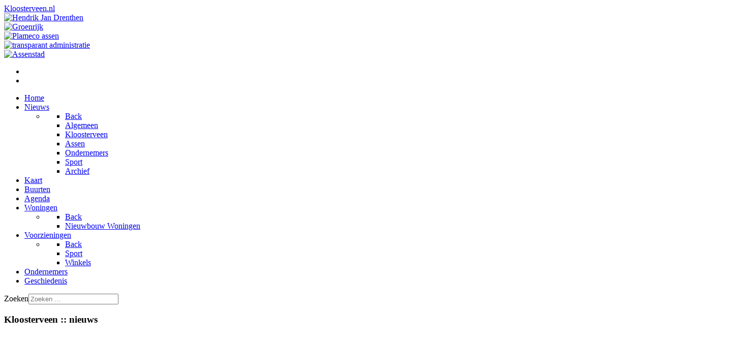

--- FILE ---
content_type: text/html; charset=utf-8
request_url: https://www.kloosterveen.nl/
body_size: 21441
content:
<!DOCTYPE html>
<html lang="nl-NL" dir="ltr">
        
<head>
    
            <meta name="viewport" content="width=device-width, initial-scale=1.0">
        <meta http-equiv="X-UA-Compatible" content="IE=edge" />
        

        
            
         <meta charset="utf-8">
	<meta name="generator" content="Joomla! - Open Source Content Management">
	<title>Kloosterveen - Home</title>
	<link href="/?format=feed&amp;type=rss" rel="alternate" type="application/rss+xml" title="Kloosterveen - Home">
	<link href="/?format=feed&amp;type=atom" rel="alternate" type="application/atom+xml" title="Kloosterveen - Home">
	<link href="https://www.kloosterveen.nl/zoeken?format=opensearch" rel="search" title="zoeken" type="application/opensearchdescription+xml">

    <link href="/media/vendor/awesomplete/css/awesomplete.css?1.1.7" rel="stylesheet">
	<link href="/modules/mod_carousel_banner/assets/css/style.min.css?v=3.0.0" rel="stylesheet">
	<link href="/modules/mod_carousel_banner/assets/css/animate.min.css?v=3.0.0" rel="stylesheet">
	<link href="/templates/it_headlines/uikit/css/uikit.min.css" rel="stylesheet">
	<link href="/media/gantry5/engines/nucleus/css-compiled/nucleus.css" rel="stylesheet">
	<link href="/templates/it_headlines/custom/css-compiled/headlines_15.css" rel="stylesheet">
	<link href="/media/gantry5/engines/nucleus/css-compiled/bootstrap5.css" rel="stylesheet">
	<link href="/media/system/css/joomla-fontawesome.min.css" rel="stylesheet">
	<link href="/media/plg_system_debug/css/debug.css" rel="stylesheet">
	<link href="/media/gantry5/assets/css/font-awesome6-pseudo.min.css" rel="stylesheet">
	<link href="/templates/it_headlines/custom/css-compiled/headlines-joomla_15.css" rel="stylesheet">
	<link href="/templates/it_headlines/custom/css-compiled/custom_15.css" rel="stylesheet">
	<style>#carouselbanner-wrp-190 .banneritem .banneritem-inner {border-radius:0px!important;overflow: hidden!important;}</style>
	<style>#carouselbanner-wrp-191 .tns-inner {margin: 0 -0px 0 0!important;}#carouselbanner-wrp-191 .tns-outer {overflow:hidden;}</style>
	<style>#carouselbanner-wrp-191 .banneritem .banneritem-inner {border-radius:0px!important;overflow: hidden!important;}</style>

    <script src="/media/vendor/jquery/js/jquery.min.js?3.7.1"></script>
	<script src="/media/legacy/js/jquery-noconflict.min.js?504da4"></script>
	<script type="application/json" class="joomla-script-options new">{"joomla.jtext":{"MOD_FINDER_SEARCH_VALUE":"Zoeken &hellip;","COM_FINDER_SEARCH_FORM_LIST_LABEL":"Search Results","JLIB_JS_AJAX_ERROR_OTHER":"Er is een fout opgetreden bij het ophalen van de JSON-gegevens: HTTP-statuscode %s.","JLIB_JS_AJAX_ERROR_PARSE":"Er is een parse fout opgetreden tijdens het verwerken van de volgende JSON-gegevens:<br><code style=\"color:inherit;white-space:pre-wrap;padding:0;margin:0;border:0;background:inherit;\">%s<\/code>"},"finder-search":{"url":"\/component\/finder\/?task=suggestions.suggest&format=json&tmpl=component&Itemid=101"},"system.paths":{"root":"","rootFull":"https:\/\/kloosterveen.nl\/","base":"","baseFull":"https:\/\/kloosterveen.nl\/"},"csrf.token":"1cc156e5ccdc344eaa0412b6e1e776f8"}</script>
	<script src="/media/system/js/core.min.js?a3d8f8"></script>
	<script src="/media/vendor/awesomplete/js/awesomplete.min.js?1.1.7" defer></script>
	<script src="/media/com_finder/js/finder.min.js?755761" type="module"></script>
	<script src="/media/vendor/bootstrap/js/alert.min.js?5.3.8" type="module"></script>
	<script src="/media/vendor/bootstrap/js/button.min.js?5.3.8" type="module"></script>
	<script src="/media/vendor/bootstrap/js/carousel.min.js?5.3.8" type="module"></script>
	<script src="/media/vendor/bootstrap/js/collapse.min.js?5.3.8" type="module"></script>
	<script src="/media/vendor/bootstrap/js/dropdown.min.js?5.3.8" type="module"></script>
	<script src="/media/vendor/bootstrap/js/modal.min.js?5.3.8" type="module"></script>
	<script src="/media/vendor/bootstrap/js/offcanvas.min.js?5.3.8" type="module"></script>
	<script src="/media/vendor/bootstrap/js/popover.min.js?5.3.8" type="module"></script>
	<script src="/media/vendor/bootstrap/js/scrollspy.min.js?5.3.8" type="module"></script>
	<script src="/media/vendor/bootstrap/js/tab.min.js?5.3.8" type="module"></script>
	<script src="/media/vendor/bootstrap/js/toast.min.js?5.3.8" type="module"></script>
	<script src="/modules/mod_carousel_banner/assets/js/tiny-slider.min.js?v=3.0.0"></script>
	<script>document.addEventListener('DOMContentLoaded', function(event) { 
	document.getElementById('carouselbanner-wrp-190').style.display = 'block'; // show
});</script>
	<script>document.addEventListener('DOMContentLoaded', function(event) { 
	document.getElementById('carouselbanner-wrp-191').style.display = 'block'; // show
});</script>

    
                
</head>

    <body class="gantry site com_content view-featured no-layout no-task dir-ltr hide-component home itemid-101 outline-15 g-offcanvas-left g-default g-style-preset5" id="kloosterveen">
        
                    

        <div id="g-offcanvas"  data-g-offcanvas-swipe="0" data-g-offcanvas-css3="1">
                        <div class="g-grid">                        

        <div class="g-block size-100">
             <div id="mobile-menu-8307-particle" class="g-content g-particle">            <div id="g-mobilemenu-container" data-g-menu-breakpoint="60rem"></div>
            </div>
        </div>
            </div>
    </div>
        <div id="g-page-surround">
            <div class="g-offcanvas-hide g-offcanvas-toggle" role="navigation" data-offcanvas-toggle aria-controls="g-offcanvas" aria-expanded="false"><i class="fa fa-fw fa-bars"></i></div>                        

                
                    
    
    
                <section id="g-container-site" class="g-wrapper">
                        
        <div class="g-container">        <header id="g-header" class="kloosterveenHeader">
                                        <div class="g-grid">                        

        <div class="g-block size-70">
             <div id="logo-6391-particle" class="g-content g-particle">            <a href="/" title="Kloosterveen.nl" rel="home" class="g-logo ">
            Kloosterveen.nl
    </a>
            </div>
        </div>
                    

        <div class="g-block size-30 hidden-phone">
             <div class="g-content">
                                    <div class="platform-content"><div class="banner moduletable boxkl">
        
<div id="carouselbanner-wrp-190" class="carouselbanner-wrp">
	<div class="carouselbanner-190 carouselbanner">
					<div class="banneritem">
				<div class="banneritem-inner">
																																																																																																																						<a
										href="/component/banners/click/3" target="_blank" rel="noopener noreferrer"
										title="Hendrik Jan Drenthen">
										<img
											src="https://kloosterveen.nl/images/banners/Drenthen-spandoek%20banner.jpg#joomlaImage://local-images/banners/Drenthen-spandoek banner.jpg?width=447&height=165"
											alt="Hendrik Jan Drenthen"
											 width="450"											 height="150"										/>
									</a>
																															<div class="clr"></div>	
				</div>
			</div>
					<div class="banneritem">
				<div class="banneritem-inner">
																																																																																																																						<a
										href="/component/banners/click/4" target="_blank" rel="noopener noreferrer"
										title="Groenrijk">
										<img
											src="https://kloosterveen.nl/images/banners/groenrijk%20logo.png#joomlaImage://local-images/banners/groenrijk logo.png?width=465&height=113"
											alt="Groenrijk"
																																/>
									</a>
																															<div class="clr"></div>	
				</div>
			</div>
					<div class="banneritem">
				<div class="banneritem-inner">
																																																																																																																						<a
										href="/component/banners/click/7" target="_blank" rel="noopener noreferrer"
										title="Plameco assen">
										<img
											src="https://kloosterveen.nl/images/banners/Plameco-plafonds-logo.png#joomlaImage://local-images/banners/Plameco-plafonds-logo.png?width=560&height=224"
											alt="Plameco assen"
																																/>
									</a>
																															<div class="clr"></div>	
				</div>
			</div>
					<div class="banneritem">
				<div class="banneritem-inner">
																																																																																																																						<a
										href="/component/banners/click/5" target="_blank" rel="noopener noreferrer"
										title="transparant administratie">
										<img
											src="https://kloosterveen.nl/images/banners/transparant%20administratie.jpg#joomlaImage://local-images/banners/transparant administratie.jpg?width=426&height=118"
											alt="transparant administratie"
																																/>
									</a>
																															<div class="clr"></div>	
				</div>
			</div>
					<div class="banneritem">
				<div class="banneritem-inner">
																																																																																																																						<a
										href="/component/banners/click/1" target="_blank" rel="noopener noreferrer"
										title="assenstad">
										<img
											src="https://kloosterveen.nl/images/banners/logo_assenstad.png"
											alt="Assenstad"
											 width="450"											 height="150"										/>
									</a>
																															<div class="clr"></div>	
				</div>
			</div>
			</div>
	<ul class="controls-container controls-container-190">
		<li></li>
		<li></li>
	</ul>
</div>

<script>var slider190 = tns({container: '.carouselbanner-190',
	items: 1,
	autoplay: true,
	autoplayTimeout: 3000,
	autoplayHoverPause:true,
	nav: false,
	autoplayButtonOutput: false,
	mode : 'carousel',
	animateIn: 'tns-fadeIn',
	animateOut: 'tns-fadeOut',
	speed: 1000,
	swipeAngle: false,
	edgePadding : 0,
	controlsContainer: '.controls-container-190',
	
});</script>

</div></div>
            
        </div>
        </div>
            </div>
            
    </header></div>
                    
        <div class="g-container">        <section id="g-navigation" data-uk-sticky="">
                                        <div class="g-grid">                        

        <div class="g-block size-100">
             <div id="menu-6643-particle" class="g-content g-particle">            <nav class="g-main-nav" data-g-mobile-target data-g-hover-expand="true">
        <ul class="g-toplevel">
                                                                                                                
        
                
        
                
        
        <li class="g-menu-item g-menu-item-type-component g-menu-item-101 active g-standard  ">
                            <a class="g-menu-item-container" href="/">
                                                                <span class="g-menu-item-content">
                                    <span class="g-menu-item-title">Home</span>
            
                    </span>
                                                </a>
                                </li>
    
                                                                                                
        
                
        
                
        
        <li class="g-menu-item g-menu-item-type-url g-menu-item-135 g-parent g-standard g-menu-item-link-parent ">
                            <a class="g-menu-item-container" href="#">
                                                                <span class="g-menu-item-content">
                                    <span class="g-menu-item-title">Nieuws</span>
            
                    </span>
                    <span class="g-menu-parent-indicator" data-g-menuparent=""></span>                            </a>
                                                                            <ul class="g-dropdown g-inactive g-fade g-dropdown-right">
            <li class="g-dropdown-column">
                        <div class="g-grid">
                        <div class="g-block size-100">
            <ul class="g-sublevel">
                <li class="g-level-1 g-go-back">
                    <a class="g-menu-item-container" href="#" data-g-menuparent=""><span>Back</span></a>
                </li>
                                                                                                                    
        
                
        
                
        
        <li class="g-menu-item g-menu-item-type-component g-menu-item-258  ">
                            <a class="g-menu-item-container" href="/nieuws/algemeen">
                                                                <span class="g-menu-item-content">
                                    <span class="g-menu-item-title">Algemeen</span>
            
                    </span>
                                                </a>
                                </li>
    
                                                                                                
        
                
        
                
        
        <li class="g-menu-item g-menu-item-type-component g-menu-item-130  ">
                            <a class="g-menu-item-container" href="/nieuws/kloosterveen">
                                                                <span class="g-menu-item-content">
                                    <span class="g-menu-item-title">Kloosterveen</span>
            
                    </span>
                                                </a>
                                </li>
    
                                                                                                
        
                
        
                
        
        <li class="g-menu-item g-menu-item-type-component g-menu-item-257  ">
                            <a class="g-menu-item-container" href="/nieuws/assen">
                                                                <span class="g-menu-item-content">
                                    <span class="g-menu-item-title">Assen</span>
            
                    </span>
                                                </a>
                                </li>
    
                                                                                                
        
                
        
                
        
        <li class="g-menu-item g-menu-item-type-component g-menu-item-136  ">
                            <a class="g-menu-item-container" href="/nieuws/ondernemers">
                                                                <span class="g-menu-item-content">
                                    <span class="g-menu-item-title">Ondernemers</span>
            
                    </span>
                                                </a>
                                </li>
    
                                                                                                
        
                
        
                
        
        <li class="g-menu-item g-menu-item-type-component g-menu-item-138  ">
                            <a class="g-menu-item-container" href="/nieuws/sport">
                                                                <span class="g-menu-item-content">
                                    <span class="g-menu-item-title">Sport</span>
            
                    </span>
                                                </a>
                                </li>
    
                                                                                                
        
                
        
                
        
        <li class="g-menu-item g-menu-item-type-component g-menu-item-587  ">
                            <a class="g-menu-item-container" href="/nieuws/archief?catid[0]=44&amp;catid[1]=42&amp;catid[2]=43&amp;catid[3]=17&amp;catid[4]=46">
                                                                <span class="g-menu-item-content">
                                    <span class="g-menu-item-title">Archief</span>
            
                    </span>
                                                </a>
                                </li>
    
    
            </ul>
        </div>
            </div>

            </li>
        </ul>
            </li>
    
                                                                                                
        
                
        
                
        
        <li class="g-menu-item g-menu-item-type-component g-menu-item-225 g-standard  ">
                            <a class="g-menu-item-container" href="/kaart">
                                                                <span class="g-menu-item-content">
                                    <span class="g-menu-item-title">Kaart</span>
            
                    </span>
                                                </a>
                                </li>
    
                                                                                                
        
                
        
                
        
        <li class="g-menu-item g-menu-item-type-component g-menu-item-226 g-standard  ">
                            <a class="g-menu-item-container" href="/buurten">
                                                                <span class="g-menu-item-content">
                                    <span class="g-menu-item-title">Buurten</span>
            
                    </span>
                                                </a>
                                </li>
    
                                                                                                
        
                
        
                
        
        <li class="g-menu-item g-menu-item-type-component g-menu-item-227 g-standard  ">
                            <a class="g-menu-item-container" href="/agenda">
                                                                <span class="g-menu-item-content">
                                    <span class="g-menu-item-title">Agenda</span>
            
                    </span>
                                                </a>
                                </li>
    
                                                                                                
        
                
        
                
        
        <li class="g-menu-item g-menu-item-type-component g-menu-item-133 g-parent g-standard g-menu-item-link-parent ">
                            <a class="g-menu-item-container" href="/woningen">
                                                                <span class="g-menu-item-content">
                                    <span class="g-menu-item-title">Woningen</span>
            
                    </span>
                    <span class="g-menu-parent-indicator" data-g-menuparent=""></span>                            </a>
                                                                            <ul class="g-dropdown g-inactive g-fade g-dropdown-right">
            <li class="g-dropdown-column">
                        <div class="g-grid">
                        <div class="g-block size-100">
            <ul class="g-sublevel">
                <li class="g-level-1 g-go-back">
                    <a class="g-menu-item-container" href="#" data-g-menuparent=""><span>Back</span></a>
                </li>
                                                                                                                    
        
                
        
                
        
        <li class="g-menu-item g-menu-item-type-component g-menu-item-586  ">
                            <a class="g-menu-item-container" href="/woningen/nieuwbouw-woningen">
                                                                <span class="g-menu-item-content">
                                    <span class="g-menu-item-title">Nieuwbouw Woningen </span>
            
                    </span>
                                                </a>
                                </li>
    
    
            </ul>
        </div>
            </div>

            </li>
        </ul>
            </li>
    
                                                                                                
        
                
        
                
        
        <li class="g-menu-item g-menu-item-type-url g-menu-item-222 g-parent g-standard g-menu-item-link-parent ">
                            <a class="g-menu-item-container" href="#">
                                                                <span class="g-menu-item-content">
                                    <span class="g-menu-item-title">Voorzieningen</span>
            
                    </span>
                    <span class="g-menu-parent-indicator" data-g-menuparent=""></span>                            </a>
                                                                            <ul class="g-dropdown g-inactive g-fade g-dropdown-right">
            <li class="g-dropdown-column">
                        <div class="g-grid">
                        <div class="g-block size-100">
            <ul class="g-sublevel">
                <li class="g-level-1 g-go-back">
                    <a class="g-menu-item-container" href="#" data-g-menuparent=""><span>Back</span></a>
                </li>
                                                                                                                    
        
                
        
                
        
        <li class="g-menu-item g-menu-item-type-component g-menu-item-223  ">
                            <a class="g-menu-item-container" href="/voorzieningen/sport">
                                                                <span class="g-menu-item-content">
                                    <span class="g-menu-item-title">Sport</span>
            
                    </span>
                                                </a>
                                </li>
    
                                                                                                
        
                
        
                
        
        <li class="g-menu-item g-menu-item-type-component g-menu-item-224  ">
                            <a class="g-menu-item-container" href="/voorzieningen/winkels">
                                                                <span class="g-menu-item-content">
                                    <span class="g-menu-item-title">Winkels</span>
            
                    </span>
                                                </a>
                                </li>
    
    
            </ul>
        </div>
            </div>

            </li>
        </ul>
            </li>
    
                                                                                                
        
                
        
                
        
        <li class="g-menu-item g-menu-item-type-component g-menu-item-229 g-standard  ">
                            <a class="g-menu-item-container" href="/ondernemers">
                                                                <span class="g-menu-item-content">
                                    <span class="g-menu-item-title">Ondernemers</span>
            
                    </span>
                                                </a>
                                </li>
    
                                                                                                
        
                
        
                
        
        <li class="g-menu-item g-menu-item-type-component g-menu-item-228 g-standard  ">
                            <a class="g-menu-item-container" href="/geschiedenis">
                                                                <span class="g-menu-item-content">
                                    <span class="g-menu-item-title">Geschiedenis</span>
            
                    </span>
                                                </a>
                                </li>
    
    
        </ul>
    </nav>
            </div>
        </div>
            </div>
            
    </section></div>
                    
        <div class="g-container">        <section id="g-fullwidth">
                                        <div class="g-grid">                        

        <div class="g-block size-100">
             <div class="g-content">
                                    <div class="platform-content"><div class="fullwidth moduletable ">
        
<form class="mod-finder js-finder-searchform form-search" action="/zoeken" method="get" role="search">
    <label for="mod-finder-searchword195" class="visually-hidden finder">Zoeken</label><input type="text" name="q" id="mod-finder-searchword195" class="js-finder-search-query form-control" value="" placeholder="Zoeken &hellip;">
            </form>
</div></div>
            
        </div>
        </div>
            </div>
            
    </section></div>
                    
        <div class="g-container">        <section id="g-system-messages">
                                        <div class="g-grid">                        

        <div class="g-block size-100">
             <div class="g-system-messages">
                                            <div id="system-message-container">
    </div>

            
    </div>
        </div>
            </div>
            
    </section></div>
                
                                
    
    
            <div class="g-container">    <section id="g-container-main" class="g-wrapper">
                            <div class="g-grid">                        

        <div class="g-block size-75">
             <section id="g-mainbody">
                                        <div class="g-grid">                        

        <div class="g-block size-100">
             <div class="g-content">
                                    <div class="content-top-a moduletable ">
            <h3 class="g-title"><span>Kloosterveen :: nieuws</span></h3>        <div id="module-news-pro-joomla-182-particle" class="g-particle"><div class="g-news-pro" >
				<div class="uk-slidenav-position" data-uk-slideset="{duration: 200,  animation: 'fade'}">
			
			<div class="uk-slider-container">
				<div class="uk-slideset uk-grid">
								<div class="g-news-pro-page">
							<div class="uk-grid uk-grid-width-1-3">
					
						
						
						
						
						
						
													<div class="g-news-pro-item horizontal g-cat-kloosterveen">
																								<div class="g-news-pro-image image-fullwidth image-link" style="background-image: url(/images/nieuws/kloosterveen/2026-01-11%20sleeen%20op%20mega%20bult%20kloosterveen.jpg#joomlaImage://local-images/nieuws/kloosterveen/2026-01-11%20sleeen%20op%20mega%20bult%20kloosterveen.jpg?width=800&amp;height=450);  height: 150px;">
																	<a href="/nieuws/kloosterveen/winterpret-en-sleeen-op-megabult-kloosterveen" aria-label="Winterpret en sleeën op megabult kloosterveen"></a>
								
								
							</div>
						
								
																	<div class="g-info-container">
																														<h4 class="g-news-pro-title"><a href="/nieuws/kloosterveen/winterpret-en-sleeen-op-megabult-kloosterveen">Winterpret en sleeën op megabult kloosterveen</a></h4>
								
										
																												<div class="g-article-details details-show">
																	<span class="g-article-date"><i class="fa fa-clock-o"></i>zondag 11 januari 2026</span>
								
								
																										<span class="g-article-category">
																					<a href="/nieuws/kloosterveen">
												<i class="fa fa-folder-open"></i>Kloosterveen</a>
																			</span>
								
															</div>
						
										
																																			<div class="g-news-pro-desc">Al 6 dagen is het winterpret in Kloosterveen, vandaag veel mensen op de grote glijbult op recreatie park zijerveen. Tip / foto's stuur leuke tips of foto's na ons toe whatsapp 0633865294</div>
						
										
										
																												<div class="g-article-read-more">
								<a class="button" href="/nieuws/kloosterveen/winterpret-en-sleeen-op-megabult-kloosterveen">Verder lezen...</a>
							</div>
						
																			</div>
															</div>
						

					
						
						
						
						
						
						
													<div class="g-news-pro-item horizontal g-cat-kloosterveen">
																								<div class="g-news-pro-image image-fullwidth image-link" style="background-image: url(/images/nieuws/kloosterveen/2026-01-10%2050%20jaar.jpg#joomlaImage://local-images/nieuws/kloosterveen/2026-01-10%2050%20jaar.jpg?width=648&amp;height=475);  height: 150px;">
																	<a href="/nieuws/kloosterveen/pop-in-je-tuin-bij-50-jaar-oud" aria-label="Pop in je tuin bij 50 jaar oud"></a>
								
								
							</div>
						
								
																	<div class="g-info-container">
																														<h4 class="g-news-pro-title"><a href="/nieuws/kloosterveen/pop-in-je-tuin-bij-50-jaar-oud">Pop in je tuin bij 50 jaar oud</a></h4>
								
										
																												<div class="g-article-details details-show">
																	<span class="g-article-date"><i class="fa fa-clock-o"></i>zaterdag 10 januari 2026</span>
								
								
																										<span class="g-article-category">
																					<a href="/nieuws/kloosterveen">
												<i class="fa fa-folder-open"></i>Kloosterveen</a>
																			</span>
								
															</div>
						
										
																																			<div class="g-news-pro-desc">Zaterdag was het feest aan de Hildegaard van Bingenweg. 50 jaar jong en dan een pop in de tuin Stuur je tip door Ook iets leuks gezien stuur een foto of tip Whatsapp 0633865294</div>
						
										
										
																												<div class="g-article-read-more">
								<a class="button" href="/nieuws/kloosterveen/pop-in-je-tuin-bij-50-jaar-oud">Verder lezen...</a>
							</div>
						
																			</div>
															</div>
						

					
						
						
						
						
						
						
													<div class="g-news-pro-item horizontal g-cat-kloosterveen">
																								<div class="g-news-pro-image image-fullwidth image-link" style="background-image: url(/images/nieuws/kloosterveen/2026-01-10%20bestelbus.jpg#joomlaImage://local-images/nieuws/kloosterveen/2026-01-10%20bestelbus.jpg?width=3456&amp;height=3456);  height: 150px;">
																	<a href="/nieuws/kloosterveen/buurtbewoners-schieten-gestrande-pakketbezorger-te-hulp-in-assen" aria-label="Buurtbewoners schieten gestrande pakketbezorger te hulp in Assen"></a>
								
								
							</div>
						
								
																	<div class="g-info-container">
																														<h4 class="g-news-pro-title"><a href="/nieuws/kloosterveen/buurtbewoners-schieten-gestrande-pakketbezorger-te-hulp-in-assen">Buurtbewoners schieten gestrande pakketbezorger te hulp in Assen</a></h4>
								
										
																												<div class="g-article-details details-show">
																	<span class="g-article-date"><i class="fa fa-clock-o"></i>zaterdag 10 januari 2026</span>
								
								
																										<span class="g-article-category">
																					<a href="/nieuws/kloosterveen">
												<i class="fa fa-folder-open"></i>Kloosterveen</a>
																			</span>
								
															</div>
						
										
																																			<div class="g-news-pro-desc">ASSEN – De winterse weersomstandigheden in Assen hebben zaterdagochtend voor de nodige vertraging gezorgd. Een pakketbezorger raakte aan de Hazelaarhof met zijn voertuig van de weg en kwam vast te...</div>
						
										
										
																												<div class="g-article-read-more">
								<a class="button" href="/nieuws/kloosterveen/buurtbewoners-schieten-gestrande-pakketbezorger-te-hulp-in-assen">Verder lezen...</a>
							</div>
						
																			</div>
															</div>
						

									</div>
							<div class="uk-grid uk-grid-width-1-3">
					
						
						
						
						
						
						
													<div class="g-news-pro-item horizontal g-cat-kloosterveen">
																								<div class="g-news-pro-image image-fullwidth image-link" style="background-image: url(/images/nieuws/kloosterveen/2026-01-10%20opening%20Limburgia%20Zoete%20buurvrouw.jpg#joomlaImage://local-images/nieuws/kloosterveen/2026-01-10%20opening%20Limburgia%20Zoete%20buurvrouw.jpg?width=791&amp;height=540);  height: 150px;">
																	<a href="/nieuws/kloosterveen/heropening-limburgia-de-zoete-buurvrouw" aria-label="Heropening Limburgia De zoete buurvrouw"></a>
								
								
							</div>
						
								
																	<div class="g-info-container">
																														<h4 class="g-news-pro-title"><a href="/nieuws/kloosterveen/heropening-limburgia-de-zoete-buurvrouw">Heropening Limburgia De zoete buurvrouw</a></h4>
								
										
																												<div class="g-article-details details-show">
																	<span class="g-article-date"><i class="fa fa-clock-o"></i>zaterdag 10 januari 2026</span>
								
								
																										<span class="g-article-category">
																					<a href="/nieuws/kloosterveen">
												<i class="fa fa-folder-open"></i>Kloosterveen</a>
																			</span>
								
															</div>
						
										
																																			<div class="g-news-pro-desc">Heropenen van de Limburgia de zoete buurvrouw was een succes , gevuld met de lekkerste vlaaien, gebakjes en bonbons. Maar ook likeurtjes, macarons, en een uitgebreid assortiment biertjes. Ook hebben...</div>
						
										
										
																												<div class="g-article-read-more">
								<a class="button" href="/nieuws/kloosterveen/heropening-limburgia-de-zoete-buurvrouw">Verder lezen...</a>
							</div>
						
																			</div>
															</div>
						

					
						
						
						
						
						
						
													<div class="g-news-pro-item horizontal g-cat-kloosterveen">
																								<div class="g-news-pro-image image-fullwidth image-link" style="background-image: url(/images/nieuws/kloosterveen/2026-01-22%20Koken%20in%20kloosterveen.jpg#joomlaImage://local-images/nieuws/kloosterveen/2026-01-22%20Koken%20in%20kloosterveen.jpg?width=509&amp;height=720);  height: 150px;">
																	<a href="/nieuws/kloosterveen/schuif-gezellig-aan-bij-koken-in-kloosterveen" aria-label="SCHUIF GEZELLIG AAN! bij koken in Kloosterveen"></a>
								
								
							</div>
						
								
																	<div class="g-info-container">
																														<h4 class="g-news-pro-title"><a href="/nieuws/kloosterveen/schuif-gezellig-aan-bij-koken-in-kloosterveen">SCHUIF GEZELLIG AAN! bij koken in Kloosterveen</a></h4>
								
										
																												<div class="g-article-details details-show">
																	<span class="g-article-date"><i class="fa fa-clock-o"></i>donderdag 8 januari 2026</span>
								
								
																										<span class="g-article-category">
																					<a href="/nieuws/kloosterveen">
												<i class="fa fa-folder-open"></i>Kloosterveen</a>
																			</span>
								
															</div>
						
										
																																			<div class="g-news-pro-desc">Op donderdag 22 januari koken we weer een heerlijke maaltijd en eten we samen. Een gezellige avond, goed eten en leuke gesprekken – wat wil je nog meer? Tijd: 17:00 – 19:00 Locatie: MFA Kloosterveen...</div>
						
										
										
																												<div class="g-article-read-more">
								<a class="button" href="/nieuws/kloosterveen/schuif-gezellig-aan-bij-koken-in-kloosterveen">Verder lezen...</a>
							</div>
						
																			</div>
															</div>
						

					
						
						
						
						
						
						
													<div class="g-news-pro-item horizontal g-cat-kloosterveen">
																								<div class="g-news-pro-image image-fullwidth image-link" style="background-image: url(/images/nieuws/kloosterveen/2025-08-25%20kunst%20in%20kloosterveen.jpg#joomlaImage://local-images/nieuws/kloosterveen/2025-08-25%20kunst%20in%20kloosterveen.jpg?width=508&amp;height=720);  height: 150px;">
																	<a href="/nieuws/kloosterveen/gezocht-deelnemers-kunstroute-kloosterveen" aria-label="Gezocht deelnemers Kunstroute Kloosterveen"></a>
								
								
							</div>
						
								
																	<div class="g-info-container">
																														<h4 class="g-news-pro-title"><a href="/nieuws/kloosterveen/gezocht-deelnemers-kunstroute-kloosterveen">Gezocht deelnemers Kunstroute Kloosterveen</a></h4>
								
										
																												<div class="g-article-details details-show">
																	<span class="g-article-date"><i class="fa fa-clock-o"></i>woensdag 7 januari 2026</span>
								
								
																										<span class="g-article-category">
																					<a href="/nieuws/kloosterveen">
												<i class="fa fa-folder-open"></i>Kloosterveen</a>
																			</span>
								
															</div>
						
										
																																			<div class="g-news-pro-desc">Doe jij zelf iets met kunst en ben je inwoner van Kloosterveen? Op zondag 8 februari kun je je deuren openen voor andere bewoners en/of kunstenaars om ze kennis te laten maken met jouw werk! Opgeven...</div>
						
										
										
																												<div class="g-article-read-more">
								<a class="button" href="/nieuws/kloosterveen/gezocht-deelnemers-kunstroute-kloosterveen">Verder lezen...</a>
							</div>
						
																			</div>
															</div>
						

									</div>
					</div>
			<div class="g-news-pro-page">
							<div class="uk-grid uk-grid-width-1-3">
					
						
						
						
						
						
						
													<div class="g-news-pro-item horizontal g-cat-kloosterveen">
																								<div class="g-news-pro-image image-fullwidth image-link" style="background-image: url(/images/nieuws/kloosterveen/2026-01-05%20sneeuw%20kloosterveen.jpg#joomlaImage://local-images/nieuws/kloosterveen/2026-01-05%20sneeuw%20kloosterveen.jpg?width=712&amp;height=394);  height: 150px;">
																	<a href="/nieuws/kloosterveen/flinke-sneeuwval-in-kloosterveen" aria-label="Flinke sneeuwval in Kloosterveen"></a>
								
								
							</div>
						
								
																	<div class="g-info-container">
																														<h4 class="g-news-pro-title"><a href="/nieuws/kloosterveen/flinke-sneeuwval-in-kloosterveen">Flinke sneeuwval in Kloosterveen</a></h4>
								
										
																												<div class="g-article-details details-show">
																	<span class="g-article-date"><i class="fa fa-clock-o"></i>dinsdag 6 januari 2026</span>
								
								
																										<span class="g-article-category">
																					<a href="/nieuws/kloosterveen">
												<i class="fa fa-folder-open"></i>Kloosterveen</a>
																			</span>
								
															</div>
						
										
																																			<div class="g-news-pro-desc">Maandag starte de week met sneeuw en werd onze wijk wit Omdat alleen de hoofdwegen eerste werden geschoven en gestrooid waren de woonwijken iets later aan de beurt Hou hier rekening mee. Ook leuke...</div>
						
										
										
																												<div class="g-article-read-more">
								<a class="button" href="/nieuws/kloosterveen/flinke-sneeuwval-in-kloosterveen">Verder lezen...</a>
							</div>
						
																			</div>
															</div>
						

					
						
						
						
						
						
						
													<div class="g-news-pro-item horizontal g-cat-kloosterveen">
																								<div class="g-news-pro-image image-fullwidth image-link" style="background-image: url(/images/nieuws/kloosterveen/2026-01-01%20ME.jpg#joomlaImage://local-images/nieuws/kloosterveen/2026-01-01%20ME.jpg?width=1200&amp;height=800);  height: 150px;">
																	<a href="/nieuws/kloosterveen/politie-en-me-ingezet-in-kloosterveen" aria-label="Politie en ME ingezet in Kloosterveen"></a>
								
								
							</div>
						
								
																	<div class="g-info-container">
																														<h4 class="g-news-pro-title"><a href="/nieuws/kloosterveen/politie-en-me-ingezet-in-kloosterveen">Politie en ME ingezet in Kloosterveen</a></h4>
								
										
																												<div class="g-article-details details-show">
																	<span class="g-article-date"><i class="fa fa-clock-o"></i>donderdag 1 januari 2026</span>
								
								
																										<span class="g-article-category">
																					<a href="/nieuws/kloosterveen">
												<i class="fa fa-folder-open"></i>Kloosterveen</a>
																			</span>
								
															</div>
						
										
																																			<div class="g-news-pro-desc">De politie heeft op Nieuwjaars ochtend de ME ingezet na onrusten in Kloosterveen, Tuig had wederom vernielingen aangericht bij scholencomplex bij de Boomgaard Bushokjes totaal vernield De bushokjes...</div>
						
										
										
																												<div class="g-article-read-more">
								<a class="button" href="/nieuws/kloosterveen/politie-en-me-ingezet-in-kloosterveen">Verder lezen...</a>
							</div>
						
																			</div>
															</div>
						

					
						
						
						
						
						
						
													<div class="g-news-pro-item horizontal g-cat-kloosterveen">
																								<div class="g-news-pro-image image-fullwidth image-link" style="background-image: url(/images/nieuws/kloosterveen/2025-12-31%20BrandweerAssen_Groepsfoto%20nieuwjaar%202026.jpg#joomlaImage://local-images/nieuws/kloosterveen/2025-12-31%20BrandweerAssen_Groepsfoto%20nieuwjaar%202026.jpg?width=1390&amp;height=927);  height: 150px;">
																	<a href="/nieuws/kloosterveen/hulpdiensten-vieren-oud-en-nieuw-aan-de-kop-van-de-vaart-video" aria-label="Hulpdiensten vieren Oud en Nieuw aan de kop van de Vaart (video)"></a>
								
								
							</div>
						
								
																	<div class="g-info-container">
																														<h4 class="g-news-pro-title"><a href="/nieuws/kloosterveen/hulpdiensten-vieren-oud-en-nieuw-aan-de-kop-van-de-vaart-video">Hulpdiensten vieren Oud en Nieuw aan de kop van de Vaart (video)</a></h4>
								
										
																												<div class="g-article-details details-show">
																	<span class="g-article-date"><i class="fa fa-clock-o"></i>donderdag 1 januari 2026</span>
								
								
																										<span class="g-article-category">
																					<a href="/nieuws/kloosterveen">
												<i class="fa fa-folder-open"></i>Kloosterveen</a>
																			</span>
								
															</div>
						
										
																																			<div class="g-news-pro-desc">Voor de hulpdiensten van het een drukke dienst, met vele inzetten Om klokslag 12 uur tijdens de jaarwisseling had men zich verzameld op de kop van de Vaart en gezamelijk elkaar de beste wensen te...</div>
						
										
										
																												<div class="g-article-read-more">
								<a class="button" href="/nieuws/kloosterveen/hulpdiensten-vieren-oud-en-nieuw-aan-de-kop-van-de-vaart-video">Verder lezen...</a>
							</div>
						
																			</div>
															</div>
						

									</div>
							<div class="uk-grid uk-grid-width-1-3">
					
						
						
						
						
						
						
													<div class="g-news-pro-item horizontal g-cat-kloosterveen">
																								<div class="g-news-pro-image image-fullwidth image-link" style="background-image: url(/images/nieuws/kloosterveen/2025-12-30%20vernieling%20noodverlichting.jpg#joomlaImage://local-images/nieuws/kloosterveen/2025-12-30%20vernieling%20noodverlichting.jpg?width=791&amp;height=439);  height: 150px;">
																	<a href="/nieuws/kloosterveen/vandalen-vernielen-noodverlichting-bij-scholen-de-boomgaard" aria-label="Vandalen vernielen Noodverlichting bij scholen DE BOOMGAARD"></a>
								
								
							</div>
						
								
																	<div class="g-info-container">
																														<h4 class="g-news-pro-title"><a href="/nieuws/kloosterveen/vandalen-vernielen-noodverlichting-bij-scholen-de-boomgaard">Vandalen vernielen Noodverlichting bij scholen DE BOOMGAARD</a></h4>
								
										
																												<div class="g-article-details details-show">
																	<span class="g-article-date"><i class="fa fa-clock-o"></i>dinsdag 30 december 2025</span>
								
								
																										<span class="g-article-category">
																					<a href="/nieuws/kloosterveen">
												<i class="fa fa-folder-open"></i>Kloosterveen</a>
																			</span>
								
															</div>
						
										
																																			<div class="g-news-pro-desc">Maandag Avond rond 10 uur in de avond zijn de 3 noodlicht portalen bij de scholen complex aan de Boomgaard moetwillig vernield. Na hevig vuurwerk de hel avond in het licht hebben de vandalen...</div>
						
										
										
																												<div class="g-article-read-more">
								<a class="button" href="/nieuws/kloosterveen/vandalen-vernielen-noodverlichting-bij-scholen-de-boomgaard">Verder lezen...</a>
							</div>
						
																			</div>
															</div>
						

					
						
						
						
						
						
						
													<div class="g-news-pro-item horizontal g-cat-kloosterveen">
																								<div class="g-news-pro-image image-fullwidth image-link" style="background-image: url(/images/nieuws/kloosterveen/2026-01-10%20Limburgia%20Zoete%20buurvrouw%20actie.jpg#joomlaImage://local-images/nieuws/kloosterveen/2026-01-10%20Limburgia%20Zoete%20buurvrouw%20actie.jpg?width=513&amp;height=720);  height: 150px;">
																	<a href="/nieuws/kloosterveen/nieuwe-eigenaar-limburgia-zoete-buurvrouw-start-verbouwing" aria-label="Nieuwe eigenaar Limburgia Zoete Buurvrouw start verbouwing"></a>
								
								
							</div>
						
								
																	<div class="g-info-container">
																														<h4 class="g-news-pro-title"><a href="/nieuws/kloosterveen/nieuwe-eigenaar-limburgia-zoete-buurvrouw-start-verbouwing">Nieuwe eigenaar Limburgia Zoete Buurvrouw start verbouwing</a></h4>
								
										
																												<div class="g-article-details details-show">
																	<span class="g-article-date"><i class="fa fa-clock-o"></i>dinsdag 30 december 2025</span>
								
								
																										<span class="g-article-category">
																					<a href="/nieuws/kloosterveen">
												<i class="fa fa-folder-open"></i>Kloosterveen</a>
																			</span>
								
															</div>
						
										
																																			<div class="g-news-pro-desc">De Zoete Buurvrouw heeft de sleutel 🔑 mogen ontvangen en gaat na een kleine ingreep vanaf 10 januari weer open 🎉 We wensen iedereen een fijne jaarwisseling en zien u graag weer in de vernieuwende...</div>
						
										
										
																												<div class="g-article-read-more">
								<a class="button" href="/nieuws/kloosterveen/nieuwe-eigenaar-limburgia-zoete-buurvrouw-start-verbouwing">Verder lezen...</a>
							</div>
						
																			</div>
															</div>
						

					
						
						
						
						
						
						
													<div class="g-news-pro-item horizontal g-cat-kloosterveen">
																								<div class="g-news-pro-image image-fullwidth image-link" style="background-image: url(/images/nieuws/kloosterveen/2025-12-30%20WZA%20vuurwerkbril.jpg#joomlaImage://local-images/nieuws/kloosterveen/2025-12-30%20WZA%20vuurwerkbril.jpg?width=810&amp;height=540);  height: 150px;">
																	<a href="/nieuws/kloosterveen/ga-je-vuurwerk-kopen-vergeet-dan-niet-om-ook-een-vuurwerkbril-mee-te-nemen" aria-label="Ga je vuurwerk kopen? Vergeet dan niet om ook een vuurwerkbril mee te nemen."></a>
								
								
							</div>
						
								
																	<div class="g-info-container">
																														<h4 class="g-news-pro-title"><a href="/nieuws/kloosterveen/ga-je-vuurwerk-kopen-vergeet-dan-niet-om-ook-een-vuurwerkbril-mee-te-nemen">Ga je vuurwerk kopen? Vergeet dan niet om ook een vuurwerkbril mee te nemen.</a></h4>
								
										
																												<div class="g-article-details details-show">
																	<span class="g-article-date"><i class="fa fa-clock-o"></i>dinsdag 30 december 2025</span>
								
								
																										<span class="g-article-category">
																					<a href="/nieuws/kloosterveen">
												<i class="fa fa-folder-open"></i>Kloosterveen</a>
																			</span>
								
															</div>
						
										
																																			<div class="g-news-pro-desc">Ga je vuurwerk kopen? Vergeet dan niet om ook een vuurwerkbril mee te nemen. Je kunt de komende dagen in het WZA bij de Spoedeisende Hulp én bij de poli Oogheelkunde GRATIS een bril ophalen. Want...</div>
						
										
										
																												<div class="g-article-read-more">
								<a class="button" href="/nieuws/kloosterveen/ga-je-vuurwerk-kopen-vergeet-dan-niet-om-ook-een-vuurwerkbril-mee-te-nemen">Verder lezen...</a>
							</div>
						
																			</div>
															</div>
						

									</div>
					</div>
			<div class="g-news-pro-page">
							<div class="uk-grid uk-grid-width-1-3">
					
						
						
						
						
						
						
													<div class="g-news-pro-item horizontal g-cat-kloosterveen">
																								<div class="g-news-pro-image image-fullwidth image-link" style="background-image: url(/images/nieuws/kloosterveen/2025-12-29%20AH%20Prijs%20Ah%20kersthamster%20actie.jpg#joomlaImage://local-images/nieuws/kloosterveen/2025-12-29%20AH%20Prijs%20Ah%20kersthamster%20actie.jpg?width=720&amp;height=540);  height: 150px;">
																	<a href="/nieuws/kloosterveen/tijn-wint-xl-kersthamster-bij-albert-hein-kloosterveen" aria-label="Tijn wint XL kersthamster bij Albert Hein Kloosterveen"></a>
								
								
							</div>
						
								
																	<div class="g-info-container">
																														<h4 class="g-news-pro-title"><a href="/nieuws/kloosterveen/tijn-wint-xl-kersthamster-bij-albert-hein-kloosterveen">Tijn wint XL kersthamster bij Albert Hein Kloosterveen</a></h4>
								
										
																												<div class="g-article-details details-show">
																	<span class="g-article-date"><i class="fa fa-clock-o"></i>dinsdag 30 december 2025</span>
								
								
																										<span class="g-article-category">
																					<a href="/nieuws/kloosterveen">
												<i class="fa fa-folder-open"></i>Kloosterveen</a>
																			</span>
								
															</div>
						
										
																																			<div class="g-news-pro-desc">Maandag 29 december heeft Tijn zijn gewonnen XL Kersthamster opgehaald! Heel veel plezier ermee, Tijn ! team: Albert Heijn Kloosterveen</div>
						
										
										
																												<div class="g-article-read-more">
								<a class="button" href="/nieuws/kloosterveen/tijn-wint-xl-kersthamster-bij-albert-hein-kloosterveen">Verder lezen...</a>
							</div>
						
																			</div>
															</div>
						

					
						
						
						
						
						
						
													<div class="g-news-pro-item horizontal g-cat-kloosterveen">
																								<div class="g-news-pro-image image-fullwidth image-link" style="background-image: url(/images/nieuws/kloosterveen/2025-12-20%20sluiproute%20dicht.jpg#joomlaImage://local-images/nieuws/kloosterveen/2025-12-20%20sluiproute%20dicht.jpg?width=755&amp;height=421);  height: 150px;">
																	<a href="/nieuws/kloosterveen/gemeente-sluit-sluiproute-akkerland-in-kloosterakker" aria-label="Gemeente sluit sluiproute Akkerland in Kloosterakker"></a>
								
								
							</div>
						
								
																	<div class="g-info-container">
																														<h4 class="g-news-pro-title"><a href="/nieuws/kloosterveen/gemeente-sluit-sluiproute-akkerland-in-kloosterakker">Gemeente sluit sluiproute Akkerland in Kloosterakker</a></h4>
								
										
																												<div class="g-article-details details-show">
																	<span class="g-article-date"><i class="fa fa-clock-o"></i>zondag 28 december 2025</span>
								
								
																										<span class="g-article-category">
																					<a href="/nieuws/kloosterveen">
												<i class="fa fa-folder-open"></i>Kloosterveen</a>
																			</span>
								
															</div>
						
										
																																			<div class="g-news-pro-desc">De gemeente heeft de sluiproute aan de Akkerland in de woonbuurt Kloosterakker tijdelijk afgesloten De weg werd hard gereden en als sluiproute genomen om de wijk in en uit te gaan. Na vele bijna...</div>
						
										
										
																												<div class="g-article-read-more">
								<a class="button" href="/nieuws/kloosterveen/gemeente-sluit-sluiproute-akkerland-in-kloosterakker">Verder lezen...</a>
							</div>
						
																			</div>
															</div>
						

					
						
						
						
						
						
						
													<div class="g-news-pro-item horizontal g-cat-kloosterveen">
																								<div class="g-news-pro-image image-fullwidth image-link" style="background-image: url(/images/nieuws/kloosterveen/2025-12-27%20lichtmast.jpg#joomlaImage://local-images/nieuws/kloosterveen/2025-12-27%20lichtmast.jpg?width=862&amp;height=476);  height: 150px;">
																	<a href="/nieuws/kloosterveen/lichtmasten-geplaatst-bij-scholencomplex-boomgaard-kloosterveen-na-brandjes-en-vernielingen" aria-label="Lichtmasten geplaatst bij scholencomplex Boomgaard - kloosterveen na brandjes en vernielingen"></a>
								
								
							</div>
						
								
																	<div class="g-info-container">
																														<h4 class="g-news-pro-title"><a href="/nieuws/kloosterveen/lichtmasten-geplaatst-bij-scholencomplex-boomgaard-kloosterveen-na-brandjes-en-vernielingen">Lichtmasten geplaatst bij scholencomplex Boomgaard - kloosterveen na brandjes en vernielingen</a></h4>
								
										
																												<div class="g-article-details details-show">
																	<span class="g-article-date"><i class="fa fa-clock-o"></i>zaterdag 27 december 2025</span>
								
								
																										<span class="g-article-category">
																					<a href="/nieuws/kloosterveen">
												<i class="fa fa-folder-open"></i>Kloosterveen</a>
																			</span>
								
															</div>
						
										
																																			<div class="g-news-pro-desc">Aan de Boomgaard in Assen zijn extra lichtmasten geplaatst op plekken waar het de afgelopen twee weken meerdere keren onrustig is geweest. In die periode vonden er ook meerdere kleine brandjes...</div>
						
										
										
																												<div class="g-article-read-more">
								<a class="button" href="/nieuws/kloosterveen/lichtmasten-geplaatst-bij-scholencomplex-boomgaard-kloosterveen-na-brandjes-en-vernielingen">Verder lezen...</a>
							</div>
						
																			</div>
															</div>
						

									</div>
							<div class="uk-grid uk-grid-width-1-3">
					
						
						
						
						
						
						
													<div class="g-news-pro-item horizontal g-cat-kloosterveen">
																								<div class="g-news-pro-image image-fullwidth image-link" style="background-image: url(/images/nieuws/kloosterveen/2025-12-20%20Bouwvak%20Norgerbrug.jpg#joomlaImage://local-images/nieuws/kloosterveen/2025-12-20%20Bouwvak%20Norgerbrug.jpg?width=799&amp;height=410);  height: 150px;">
																	<a href="/nieuws/kloosterveen/kerstvakantie-bij-bouw-norgerbrug" aria-label="Kerstvakantie bij bouw Norgerbrug "></a>
								
								
							</div>
						
								
																	<div class="g-info-container">
																														<h4 class="g-news-pro-title"><a href="/nieuws/kloosterveen/kerstvakantie-bij-bouw-norgerbrug">Kerstvakantie bij bouw Norgerbrug </a></h4>
								
										
																												<div class="g-article-details details-show">
																	<span class="g-article-date"><i class="fa fa-clock-o"></i>zaterdag 27 december 2025</span>
								
								
																										<span class="g-article-category">
																					<a href="/nieuws/kloosterveen">
												<i class="fa fa-folder-open"></i>Kloosterveen</a>
																			</span>
								
															</div>
						
										
																																			<div class="g-news-pro-desc">Ook de werkzaamheden bij de nieuwe Norgerbrug liggen stil voor de Kerstvakantie. Aannemer Ibus Heuvelman heeft zijn rubskraan terug gebracht naar Delfzijl voor onderhoud, omdat de laatste stale...</div>
						
										
										
																												<div class="g-article-read-more">
								<a class="button" href="/nieuws/kloosterveen/kerstvakantie-bij-bouw-norgerbrug">Verder lezen...</a>
							</div>
						
																			</div>
															</div>
						

					
						
						
						
						
						
						
													<div class="g-news-pro-item horizontal g-cat-kloosterveen">
																								<div class="g-news-pro-image image-fullwidth image-link" style="background-image: url(/images/nieuws/kloosterveen/2025-12-20%20om%2015.35.33_99e71e07.jpg#joomlaImage://local-images/nieuws/kloosterveen/2025-12-20%20om%2015.35.33_99e71e07.jpg?width=800&amp;height=450);  height: 150px;">
																	<a href="/nieuws/kloosterveen/kerstmarkten-kloosterveste-succes" aria-label="Kerstmarkten Kloosterveste succes"></a>
								
								
							</div>
						
								
																	<div class="g-info-container">
																														<h4 class="g-news-pro-title"><a href="/nieuws/kloosterveen/kerstmarkten-kloosterveste-succes">Kerstmarkten Kloosterveste succes</a></h4>
								
										
																												<div class="g-article-details details-show">
																	<span class="g-article-date"><i class="fa fa-clock-o"></i>zaterdag 27 december 2025</span>
								
								
																										<span class="g-article-category">
																					<a href="/nieuws/kloosterveen">
												<i class="fa fa-folder-open"></i>Kloosterveen</a>
																			</span>
								
															</div>
						
										
																																			<div class="g-news-pro-desc">Ho ho ho! De Kerstman heeft goed nieuws voor jullie, bedankt voor de komst op de twee markten Doe je aankomende week een aankoop in Winkelcentrum Kloosterveste ? Dan krijg je bij iedere aankoop (met...</div>
						
										
										
																												<div class="g-article-read-more">
								<a class="button" href="/nieuws/kloosterveen/kerstmarkten-kloosterveste-succes">Verder lezen...</a>
							</div>
						
																			</div>
															</div>
						

					
						
						
						
						
						
						
													<div class="g-news-pro-item horizontal g-cat-kloosterveen">
																								<div class="g-news-pro-image image-fullwidth image-link" style="background-image: url(/images/nieuws/kloosterveen/2025-12-23%20Kerstbomen%20actie%20Mijn%20buurt%20Assen.jpg#joomlaImage://local-images/nieuws/kloosterveen/2025-12-23%20Kerstbomen%20actie%20Mijn%20buurt%20Assen.jpg?width=795&amp;height=498);  height: 150px;">
																	<a href="/nieuws/kloosterveen/kerstbomen-actie-2025-in-woonbuurten-geslaagd" aria-label="Kerstbomen Actie 2025 in woonbuurten geslaagd"></a>
								
								
							</div>
						
								
																	<div class="g-info-container">
																														<h4 class="g-news-pro-title"><a href="/nieuws/kloosterveen/kerstbomen-actie-2025-in-woonbuurten-geslaagd">Kerstbomen Actie 2025 in woonbuurten geslaagd</a></h4>
								
										
																												<div class="g-article-details details-show">
																	<span class="g-article-date"><i class="fa fa-clock-o"></i>dinsdag 23 december 2025</span>
								
								
																										<span class="g-article-category">
																					<a href="/nieuws/kloosterveen">
												<i class="fa fa-folder-open"></i>Kloosterveen</a>
																			</span>
								
															</div>
						
										
																																			<div class="g-news-pro-desc">De kerstbomenactie zit er weer op. Er zijn heel veel prachtige foto's ingezonden van de buurtbomen uit de wijken. Elke boom heeft een eigen sfeer en uitstraling. Dank aan iedereen die meedeed en een...</div>
						
										
										
																												<div class="g-article-read-more">
								<a class="button" href="/nieuws/kloosterveen/kerstbomen-actie-2025-in-woonbuurten-geslaagd">Verder lezen...</a>
							</div>
						
																			</div>
															</div>
						

									</div>
					</div>
	
				</div>
			</div>

			
							<div class="g-news-pro-nav">
											<div class="g-news-pro-arrows">
							<a href="/" class="uk-slidenav uk-slidenav-previous" data-uk-slideset-item="previous" aria-label="Previous"></a>
							<a href="/" class="uk-slidenav uk-slidenav-next" data-uk-slideset-item="next" aria-label="Next"></a>
						</div>
										
									</div>
					</div>
	</div></div></div><div class="content-top-a moduletable ">
            <h3 class="g-title"><span>Assen :: nieuws</span></h3>        <div id="module-news-pro-joomla-183-particle" class="g-particle"><div class="g-news-pro" >
				<div class="uk-slidenav-position" data-uk-slideset="{duration: 200,  animation: 'fade'}">
			
			<div class="uk-slider-container">
				<div class="uk-slideset uk-grid">
								<div class="g-news-pro-page">
							<div class="uk-grid uk-grid-width-1-3">
					
						
						
						
						
						
						
													<div class="g-news-pro-item horizontal g-cat-assen">
																								<div class="g-news-pro-image image-fullwidth image-link" style="background-image: url(/images/nieuws/Assen/2026-01-10%20langlauven%20ameltehout.jpg#joomlaImage://local-images/nieuws/Assen/2026-01-10%20langlauven%20ameltehout.jpg?width=982&amp;height=541);  height: 150px;">
																	<a href="/nieuws/assen/buurt-komt-in-beweging-tijdens-uniek-langlauf-evenement-in-assen" aria-label="langlauf evenement in Ameltehout"></a>
								
								
							</div>
						
								
																	<div class="g-info-container">
																														<h4 class="g-news-pro-title"><a href="/nieuws/assen/buurt-komt-in-beweging-tijdens-uniek-langlauf-evenement-in-assen">langlauf evenement in Ameltehout</a></h4>
								
										
																												<div class="g-article-details details-show">
																	<span class="g-article-date"><i class="fa fa-clock-o"></i>zaterdag 10 januari 2026</span>
								
								
																										<span class="g-article-category">
																					<a href="/nieuws/assen">
												<i class="fa fa-folder-open"></i>Assen</a>
																			</span>
								
																	<span class="g-article-hits">
										<i class="fa fa-eye"></i>227</span>
															</div>
						
										
																																			<div class="g-news-pro-desc">Ameltehout 10 januari 2026 -Met een dik pak sneeuw dat zelden voorkomt, ontstond er een bijzonder initiatief in Assen om buurtbewoners samen te brengen. Onder leiding van Robert Beute en Maarten Beute, beiden bekend van wintertriatlons, wordt er...</div>
						
										
										
																												<div class="g-article-read-more">
								<a class="button" href="/nieuws/assen/buurt-komt-in-beweging-tijdens-uniek-langlauf-evenement-in-assen">Lees verder...</a>
							</div>
						
																			</div>
															</div>
						

					
						
						
						
						
						
						
													<div class="g-news-pro-item horizontal g-cat-assen">
																								<div class="g-news-pro-image image-fullwidth image-link" style="background-image: url(/images/nieuws/Assen/2025-12-29%20Automaatje%20Tonnie%20Bakker.jpg#joomlaImage://local-images/nieuws/Assen/2025-12-29%20Automaatje%20Tonnie%20Bakker.jpg?width=720&amp;height=540);  height: 150px;">
																	<a href="/nieuws/assen/mijlpaal-voor-anwb-automaatje-assen-25-000ste-rit-gereden" aria-label="Mijlpaal voor ANWB Automaatje Assen: 25.000ste rit gereden!🏆"></a>
								
								
							</div>
						
								
																	<div class="g-info-container">
																														<h4 class="g-news-pro-title"><a href="/nieuws/assen/mijlpaal-voor-anwb-automaatje-assen-25-000ste-rit-gereden">Mijlpaal voor ANWB Automaatje Assen: 25.000ste rit gereden!🏆</a></h4>
								
										
																												<div class="g-article-details details-show">
																	<span class="g-article-date"><i class="fa fa-clock-o"></i>dinsdag 30 december 2025</span>
								
								
																										<span class="g-article-category">
																					<a href="/nieuws/assen">
												<i class="fa fa-folder-open"></i>Assen</a>
																			</span>
								
																	<span class="g-article-hits">
										<i class="fa fa-eye"></i>85</span>
															</div>
						
										
																																			<div class="g-news-pro-desc">Sinds 9 september 2019 biedt de gemeente Assen ANWB AutoMaatje aan, als onderdeel van het landelijke project van de ANWB. Dit initiatief stelt minder mobiele inwoners in staat om door vrijwilligers naar hun bestemming te worden gebracht. Op maandag...</div>
						
										
										
																												<div class="g-article-read-more">
								<a class="button" href="/nieuws/assen/mijlpaal-voor-anwb-automaatje-assen-25-000ste-rit-gereden">Lees verder...</a>
							</div>
						
																			</div>
															</div>
						

					
						
						
						
						
						
						
													<div class="g-news-pro-item horizontal g-cat-assen">
																								<div class="g-news-pro-image image-fullwidth image-link" style="background-image: url(/images/nieuws/Assen/2025-10-05%20autobrand%20stock.jpg#joomlaImage://local-images/nieuws/Assen/2025-10-05%20autobrand%20stock.jpg?width=1280&amp;height=853);  height: 150px;">
																	<a href="/nieuws/assen/verdachte-pyromaan-aangehouden-in-assen" aria-label="Verdachte pyromaan aangehouden in Assen"></a>
								
								
							</div>
						
								
																	<div class="g-info-container">
																														<h4 class="g-news-pro-title"><a href="/nieuws/assen/verdachte-pyromaan-aangehouden-in-assen">Verdachte pyromaan aangehouden in Assen</a></h4>
								
										
																												<div class="g-article-details details-show">
																	<span class="g-article-date"><i class="fa fa-clock-o"></i>dinsdag 23 december 2025</span>
								
								
																										<span class="g-article-category">
																					<a href="/nieuws/assen">
												<i class="fa fa-folder-open"></i>Assen</a>
																			</span>
								
																	<span class="g-article-hits">
										<i class="fa fa-eye"></i>1510</span>
															</div>
						
										
																																			<div class="g-news-pro-desc">De politie heeft een minderjarige jongen uit Assen aangehouden in het onderzoek naar meerdere autobranden in de provinciehoofdstad. De jongen wordt verdacht van brandstichting in een auto aan de Mr. P.J. Troelstralaan, in de wijk Noorderpark. De...</div>
						
										
										
																												<div class="g-article-read-more">
								<a class="button" href="/nieuws/assen/verdachte-pyromaan-aangehouden-in-assen">Lees verder...</a>
							</div>
						
																			</div>
															</div>
						

									</div>
					</div>
			<div class="g-news-pro-page">
							<div class="uk-grid uk-grid-width-1-3">
					
						
						
						
						
						
						
													<div class="g-news-pro-item horizontal g-cat-assen">
																								<div class="g-news-pro-image image-fullwidth image-link" style="background-image: url(/images/nieuws/Assen/2025-12-15%20fietsers%20afstappen.jpg#joomlaImage://local-images/nieuws/Assen/2025-12-15%20fietsers%20afstappen.jpg?width=800&amp;height=424);  height: 150px;">
																	<a href="/nieuws/assen/falend-handhaving-fietsers-gemeente-assen-gaat-door" aria-label="Falend handhaving fietsers gemeente Assen gaat door ! "></a>
								
								
							</div>
						
								
																	<div class="g-info-container">
																														<h4 class="g-news-pro-title"><a href="/nieuws/assen/falend-handhaving-fietsers-gemeente-assen-gaat-door">Falend handhaving fietsers gemeente Assen gaat door ! </a></h4>
								
										
																												<div class="g-article-details details-show">
																	<span class="g-article-date"><i class="fa fa-clock-o"></i>maandag 15 december 2025</span>
								
								
																										<span class="g-article-category">
																					<a href="/nieuws/assen">
												<i class="fa fa-folder-open"></i>Assen</a>
																			</span>
								
																	<span class="g-article-hits">
										<i class="fa fa-eye"></i>1318</span>
															</div>
						
										
																																			<div class="g-news-pro-desc">Maandag 15 december is er een vervolg gegeven aan het falend gemeente beleid om Fietsers te attenderen dat ze niet in het voetgangers gebied mogen fietsen. In opdracht van de gemeente Assen, word de straat nu met wegenverf bespoten met de tekst dat...</div>
						
										
										
																												<div class="g-article-read-more">
								<a class="button" href="/nieuws/assen/falend-handhaving-fietsers-gemeente-assen-gaat-door">Lees verder...</a>
							</div>
						
																			</div>
															</div>
						

					
						
						
						
						
						
						
													<div class="g-news-pro-item horizontal g-cat-assen">
																								<div class="g-news-pro-image image-fullwidth image-link" style="background-image: url(/images/nieuws/kloosterveen/2025-12-03%20foute%20bordjes%20centrum%20Assen.jpg#joomlaImage://local-images/nieuws/kloosterveen/2025-12-03%20foute%20bordjes%20centrum%20Assen.jpg?width=796&amp;height=678);  height: 150px;">
																	<a href="/nieuws/assen/foute-borden-in-centrum-assen-tegen-fietsen-en-fatbikes" aria-label="Foute borden in centrum Assen tegen fietsen en fatbike&#039;s "></a>
								
								
							</div>
						
								
																	<div class="g-info-container">
																														<h4 class="g-news-pro-title"><a href="/nieuws/assen/foute-borden-in-centrum-assen-tegen-fietsen-en-fatbikes">Foute borden in centrum Assen tegen fietsen en fatbike&#039;s </a></h4>
								
										
																												<div class="g-article-details details-show">
																	<span class="g-article-date"><i class="fa fa-clock-o"></i>woensdag 3 december 2025</span>
								
								
																										<span class="g-article-category">
																					<a href="/nieuws/assen">
												<i class="fa fa-folder-open"></i>Assen</a>
																			</span>
								
																	<span class="g-article-hits">
										<i class="fa fa-eye"></i>825</span>
															</div>
						
										
																																			<div class="g-news-pro-desc">Na maanden van beloven en toezeggingen kwamen afgelopen donderdag eindelijk de gebodsborden in het centrum van Assen om de overlast van fietsers en fatbike's te kunnen handhaven Woensdag en Donderdag zijn er tientalle palen en borden geplaatst...</div>
						
										
										
																												<div class="g-article-read-more">
								<a class="button" href="/nieuws/assen/foute-borden-in-centrum-assen-tegen-fietsen-en-fatbikes">Lees verder...</a>
							</div>
						
																			</div>
															</div>
						

					
						
						
						
						
						
						
													<div class="g-news-pro-item horizontal g-cat-assen">
																								<div class="g-news-pro-image image-fullwidth image-link" style="background-image: url(/images/nieuws/Assen/2025-11-28%20Opening%20Ijsbaan%20winters%20Assen.jpg#joomlaImage://local-images/nieuws/Assen/2025-11-28%20Opening%20Ijsbaan%20winters%20Assen.jpg?width=800&amp;height=481);  height: 150px;">
																	<a href="/nieuws/assen/ijsbaan-winters-assen-geopend-door-jeugd-ijshockey-gijs" aria-label="Ijsbaan Winters Assen geopend door jeugd ijshockey GIJS"></a>
								
								
							</div>
						
								
																	<div class="g-info-container">
																														<h4 class="g-news-pro-title"><a href="/nieuws/assen/ijsbaan-winters-assen-geopend-door-jeugd-ijshockey-gijs">Ijsbaan Winters Assen geopend door jeugd ijshockey GIJS</a></h4>
								
										
																												<div class="g-article-details details-show">
																	<span class="g-article-date"><i class="fa fa-clock-o"></i>zondag 30 november 2025</span>
								
								
																										<span class="g-article-category">
																					<a href="/nieuws/assen">
												<i class="fa fa-folder-open"></i>Assen</a>
																			</span>
								
																	<span class="g-article-hits">
										<i class="fa fa-eye"></i>342</span>
															</div>
						
										
																																			<div class="g-news-pro-desc">Na een week van opbouw is vrijdag middag de ijsbaan in het Asser centrum weer geopend, De openings handelijk werd verricht door de jeugd van de Ijshockey club Gijs uit Groningen. De ijsbaan is elke dag geopend en zal tot de kerstvakantie het domijn...</div>
						
										
										
																												<div class="g-article-read-more">
								<a class="button" href="/nieuws/assen/ijsbaan-winters-assen-geopend-door-jeugd-ijshockey-gijs">Lees verder...</a>
							</div>
						
																			</div>
															</div>
						

									</div>
					</div>
			<div class="g-news-pro-page">
							<div class="uk-grid uk-grid-width-1-3">
					
						
						
						
						
						
						
													<div class="g-news-pro-item horizontal g-cat-assen">
																								<div class="g-news-pro-image image-fullwidth image-link" style="background-image: url(/images/nieuws/Assen/2025-12-09%20Kerstmarkt%20WZA.jpg#joomlaImage://local-images/nieuws/Assen/2025-12-09%20Kerstmarkt%20WZA.jpg?width=300&amp;height=168);  height: 150px;">
																	<a href="/nieuws/assen/sfeervolle-kerstmarkt-in-het-wilhelmina-ziekenhuis-assen" aria-label="Sfeervolle kerstmarkt in het Wilhelmina Ziekenhuis Assen"></a>
								
								
							</div>
						
								
																	<div class="g-info-container">
																														<h4 class="g-news-pro-title"><a href="/nieuws/assen/sfeervolle-kerstmarkt-in-het-wilhelmina-ziekenhuis-assen">Sfeervolle kerstmarkt in het Wilhelmina Ziekenhuis Assen</a></h4>
								
										
																												<div class="g-article-details details-show">
																	<span class="g-article-date"><i class="fa fa-clock-o"></i>donderdag 27 november 2025</span>
								
								
																										<span class="g-article-category">
																					<a href="/nieuws/assen">
												<i class="fa fa-folder-open"></i>Assen</a>
																			</span>
								
																	<span class="g-article-hits">
										<i class="fa fa-eye"></i>310</span>
															</div>
						
										
																																			<div class="g-news-pro-desc">ASSEN - Ook dit jaar wordt de centrale hal van het Wilhelmina Ziekenhuis Assen weer drie dagen lang omgetoverd tot een sfeervolle kerstmarkt. De markt vindt plaats op 9, 10 en 11 december en is deze dagen te bezoeken van 08.30 tot 17.00 uur....</div>
						
										
										
																												<div class="g-article-read-more">
								<a class="button" href="/nieuws/assen/sfeervolle-kerstmarkt-in-het-wilhelmina-ziekenhuis-assen">Lees verder...</a>
							</div>
						
																			</div>
															</div>
						

					
						
						
						
						
						
						
													<div class="g-news-pro-item horizontal g-cat-assen">
																								<div class="g-news-pro-image image-fullwidth image-link" style="background-image: url(/images/nieuws/Assen/2025-12-10%20dag%20van%20de%20vrijwillgers%20in%20Assen.jpg#joomlaImage://local-images/nieuws/Assen/2025-12-10%20dag%20van%20de%20vrijwillgers%20in%20Assen.jpg?width=810&amp;height=540);  height: 150px;">
																	<a href="/nieuws/assen/kom-de-dag-van-de-vrijwilliger-vieren" aria-label="𝗞𝗼𝗺 𝗱𝗲 𝗗𝗮𝗴 𝘃𝗮𝗻 𝗱𝗲 𝗩𝗿𝗶𝗷𝘄𝗶𝗹𝗹𝗶𝗴𝗲𝗿 𝘃𝗶𝗲𝗿𝗲𝗻! ✨"></a>
								
								
							</div>
						
								
																	<div class="g-info-container">
																														<h4 class="g-news-pro-title"><a href="/nieuws/assen/kom-de-dag-van-de-vrijwilliger-vieren">𝗞𝗼𝗺 𝗱𝗲 𝗗𝗮𝗴 𝘃𝗮𝗻 𝗱𝗲 𝗩𝗿𝗶𝗷𝘄𝗶𝗹𝗹𝗶𝗴𝗲𝗿 𝘃𝗶𝗲𝗿𝗲𝗻! ✨</a></h4>
								
										
																												<div class="g-article-details details-show">
																	<span class="g-article-date"><i class="fa fa-clock-o"></i>donderdag 27 november 2025</span>
								
								
																										<span class="g-article-category">
																					<a href="/nieuws/assen">
												<i class="fa fa-folder-open"></i>Assen</a>
																			</span>
								
																	<span class="g-article-hits">
										<i class="fa fa-eye"></i>254</span>
															</div>
						
										
																																			<div class="g-news-pro-desc">Of je nu koffie schenkt, een wandeling maakt met iemand of meehelpt bij activiteiten, jouw inzet telt! Op woensdag 10 december zetten we alle vrijwilligers in het zonnetje. Beleef een avond vol spelletjes en plezier, met als afsluiting een...</div>
						
										
										
																												<div class="g-article-read-more">
								<a class="button" href="/nieuws/assen/kom-de-dag-van-de-vrijwilliger-vieren">Lees verder...</a>
							</div>
						
																			</div>
															</div>
						

					
						
						
						
						
						
						
													<div class="g-news-pro-item horizontal g-cat-assen">
																								<div class="g-news-pro-image image-fullwidth image-link" style="background-image: url(/images/nieuws/Assen/2025-11-25%20berging%20gelede%20bus.jpg#joomlaImage://local-images/nieuws/Assen/2025-11-25%20berging%20gelede%20bus.jpg?width=1000&amp;height=750);  height: 150px;">
																	<a href="/nieuws/assen/gestreste-boas-veroorzaakt-file-in-rolderstraat" aria-label="Gestreste Boa&#039;s veroorzaakt file in Rolderstraat"></a>
								
								
							</div>
						
								
																	<div class="g-info-container">
																														<h4 class="g-news-pro-title"><a href="/nieuws/assen/gestreste-boas-veroorzaakt-file-in-rolderstraat">Gestreste Boa&#039;s veroorzaakt file in Rolderstraat</a></h4>
								
										
																												<div class="g-article-details details-show">
																	<span class="g-article-date"><i class="fa fa-clock-o"></i>dinsdag 25 november 2025</span>
								
								
																										<span class="g-article-category">
																					<a href="/nieuws/assen">
												<i class="fa fa-folder-open"></i>Assen</a>
																			</span>
								
																	<span class="g-article-hits">
										<i class="fa fa-eye"></i>2549</span>
															</div>
						
										
																																			<div class="g-news-pro-desc">In het centrum van Assen is dinsdag aan het einde van de middag een bus met pech komen te staan. Hierdoor moeten voertuigen die vanaf de Javastraat af willen slaan richting het Abel Tasmanplein, omrijden. De bus is precies op de afslag defect...</div>
						
										
										
																												<div class="g-article-read-more">
								<a class="button" href="/nieuws/assen/gestreste-boas-veroorzaakt-file-in-rolderstraat">Lees verder...</a>
							</div>
						
																			</div>
															</div>
						

									</div>
					</div>
	
				</div>
			</div>

			
							<div class="g-news-pro-nav">
											<div class="g-news-pro-arrows">
							<a href="/" class="uk-slidenav uk-slidenav-previous" data-uk-slideset-item="previous" aria-label="Previous"></a>
							<a href="/" class="uk-slidenav uk-slidenav-next" data-uk-slideset-item="next" aria-label="Next"></a>
						</div>
										
									</div>
					</div>
	</div></div></div><div class="content-top-a moduletable ">
            <h3 class="g-title"><span>Sport :: in Kloosterveen</span></h3>        <div id="module-news-pro-joomla-180-particle" class="g-particle"><div class="g-news-pro" >
				<div class="uk-slidenav-position" data-uk-slideset="{duration: 200,  animation: 'fade'}">
			
			<div class="uk-slider-container">
				<div class="uk-slideset uk-grid">
								<div class="g-news-pro-page">
							<div class="uk-grid uk-grid-width-1-3">
					
						
						
						
						
						
						
													<div class="g-news-pro-item horizontal g-cat-sport">
																								<div class="g-news-pro-image image-fullwidth image-link" style="background-image: url(/images/nieuws/sport/2026-01-04%20FC%20assen%20finale%20veteranencup.jpg#joomlaImage://local-images/nieuws/sport/2026-01-04%20FC%20assen%20finale%20veteranencup.jpg?width=720&amp;height=538);  height: 150px;">
																	<a href="/nieuws/sport/fc-assen-in-finale-van-het-veteranentoernooi" aria-label="FC Assen in finale van het Veteranentoernooi"></a>
								
								
							</div>
						
								
																	<div class="g-info-container">
																														<h4 class="g-news-pro-title"><a href="/nieuws/sport/fc-assen-in-finale-van-het-veteranentoernooi">FC Assen in finale van het Veteranentoernooi</a></h4>
								
										
																												<div class="g-article-details details-show">
																	<span class="g-article-date"><i class="fa fa-clock-o"></i>donderdag 8 januari 2026</span>
								
								
																										<span class="g-article-category">
																					<a href="/nieuws/sport">
												<i class="fa fa-folder-open"></i>Sport</a>
																			</span>
								
															</div>
						
										
																																			<div class="g-news-pro-desc">FC Assen heeft de finaleronde van het Veteranentoernooi bereikt door Achilles, ACV, Leo Loon en Ambonia netjes achter zich te laten. Met een combinatie van ervaring, slimmigheid en precies genoeg energie om het vol te houden, liet FC Assen zien dat...</div>
						
										
										
																												<div class="g-article-read-more">
								<a class="button" href="/nieuws/sport/fc-assen-in-finale-van-het-veteranentoernooi">Lees verder</a>
							</div>
						
																			</div>
															</div>
						

					
						
						
						
						
						
						
													<div class="g-news-pro-item horizontal g-cat-sport">
																								<div class="g-news-pro-image image-fullwidth image-link" style="background-image: url(/images/nieuws/kloosterveen/2025-12-13%20trimlopen%20Run2Day.jpg#joomlaImage://local-images/nieuws/kloosterveen/2025-12-13%20trimlopen%20Run2Day.jpg?width=512&amp;height=640);  height: 150px;">
																	<a href="/nieuws/sport/laatste-run2dayassen-trimloop-van-2025" aria-label="laatste @run2dayassen Trimloop van 2025"></a>
								
								
							</div>
						
								
																	<div class="g-info-container">
																														<h4 class="g-news-pro-title"><a href="/nieuws/sport/laatste-run2dayassen-trimloop-van-2025">laatste @run2dayassen Trimloop van 2025</a></h4>
								
										
																												<div class="g-article-details details-show">
																	<span class="g-article-date"><i class="fa fa-clock-o"></i>maandag 8 december 2025</span>
								
								
																										<span class="g-article-category">
																					<a href="/nieuws/sport">
												<i class="fa fa-folder-open"></i>Sport</a>
																			</span>
								
															</div>
						
										
																																			<div class="g-news-pro-desc">Asser Atletiek- en Loopsportvereniging Aac'61 is bij Asser Atletiek- en Loopsportvereniging Aac'61 . Klaar voor de volgende loop? Aankomende zaterdag, 13 december, staat trimloop nummer 3 alweer op de agenda. De laatste @run2dayassen Trimloop van...</div>
						
										
										
																												<div class="g-article-read-more">
								<a class="button" href="/nieuws/sport/laatste-run2dayassen-trimloop-van-2025">Lees verder</a>
							</div>
						
																			</div>
															</div>
						

					
						
						
						
						
						
						
													<div class="g-news-pro-item horizontal g-cat-sport">
																								<div class="g-news-pro-image image-fullwidth image-link" style="background-image: url(/images/nieuws/sport/2025-11-25%20Rolstoel%20tennis.jpg#joomlaImage://local-images/nieuws/sport/2025-11-25%20Rolstoel%20tennis.jpg?width=1080&amp;height=1350);  height: 150px;">
																	<a href="/nieuws/sport/rolstoeltennis-op-niveau-in-assen-iets-voor-jouw" aria-label="Rolstoeltennis op niveau in Assen! iets voor jouw ?"></a>
								
								
							</div>
						
								
																	<div class="g-info-container">
																														<h4 class="g-news-pro-title"><a href="/nieuws/sport/rolstoeltennis-op-niveau-in-assen-iets-voor-jouw">Rolstoeltennis op niveau in Assen! iets voor jouw ?</a></h4>
								
										
																												<div class="g-article-details details-show">
																	<span class="g-article-date"><i class="fa fa-clock-o"></i>dinsdag 25 november 2025</span>
								
								
																										<span class="g-article-category">
																					<a href="/nieuws/sport">
												<i class="fa fa-folder-open"></i>Sport</a>
																			</span>
								
															</div>
						
										
																																			<div class="g-news-pro-desc">Vanuit Assen Sportstad zijn we trots dat we een steentje mochten bijdragen aan het vergroten van kennis binnen de club, zodat onze rolstoeltennissers nóg beter begeleid worden. ✔️ Bij ATV De Hertenkamp heeft trainster Geralda Extra (5e vanaf links...</div>
						
										
										
																												<div class="g-article-read-more">
								<a class="button" href="/nieuws/sport/rolstoeltennis-op-niveau-in-assen-iets-voor-jouw">Lees verder</a>
							</div>
						
																			</div>
															</div>
						

									</div>
					</div>
			<div class="g-news-pro-page">
							<div class="uk-grid uk-grid-width-1-3">
					
						
						
						
						
						
						
													<div class="g-news-pro-item horizontal g-cat-sport">
																								<div class="g-news-pro-image image-fullwidth image-link" style="background-image: url(/images/nieuws/sport/2025-11-30%2013e%20baggelhuizencross%2020205.jpg#joomlaImage://local-images/nieuws/sport/2025-11-30%2013e%20baggelhuizencross%2020205.jpg?width=512&amp;height=640);  height: 150px;">
																	<a href="/nieuws/sport/de-baggelhuizercross-is-op-zondag-30-november" aria-label="De Baggelhuizercross is op zondag 30 november"></a>
								
								
							</div>
						
								
																	<div class="g-info-container">
																														<h4 class="g-news-pro-title"><a href="/nieuws/sport/de-baggelhuizercross-is-op-zondag-30-november">De Baggelhuizercross is op zondag 30 november</a></h4>
								
										
																												<div class="g-article-details details-show">
																	<span class="g-article-date"><i class="fa fa-clock-o"></i>maandag 17 november 2025</span>
								
								
																										<span class="g-article-category">
																					<a href="/nieuws/sport">
												<i class="fa fa-folder-open"></i>Sport</a>
																			</span>
								
															</div>
						
										
																																			<div class="g-news-pro-desc">Toe aan de volgende uitdagende loop? De Baggelhuizercross is op zondag 30 november. Voor volwassenen een uitdagend parcours van 2km die je 1, 2, 3 of 4x kan lopen! Voor de kinderen is er de jeugdloop. Uiteraard behoort de canicross ook weer tot de...</div>
						
										
										
																												<div class="g-article-read-more">
								<a class="button" href="/nieuws/sport/de-baggelhuizercross-is-op-zondag-30-november">Lees verder</a>
							</div>
						
																			</div>
															</div>
						

					
						
						
						
						
						
						
													<div class="g-news-pro-item horizontal g-cat-sport">
																								<div class="g-news-pro-image image-fullwidth image-link" style="background-image: url(/images/nieuws/sport/2025-11-15%20TT%20run%20en%20marathon.jpg#joomlaImage://local-images/nieuws/sport/2025-11-15%20TT%20run%20en%20marathon.jpg?width=369&amp;height=136);  height: 150px;">
																	<a href="/nieuws/sport/tt-run-en-tt-marathon-starten-zondag-16-november-kom-jij-ook" aria-label="TT Run en TT marathon starten zondag 16 november, kom jij ook ? "></a>
								
								
							</div>
						
								
																	<div class="g-info-container">
																														<h4 class="g-news-pro-title"><a href="/nieuws/sport/tt-run-en-tt-marathon-starten-zondag-16-november-kom-jij-ook">TT Run en TT marathon starten zondag 16 november, kom jij ook ? </a></h4>
								
										
																												<div class="g-article-details details-show">
																	<span class="g-article-date"><i class="fa fa-clock-o"></i>zaterdag 15 november 2025</span>
								
								
																										<span class="g-article-category">
																					<a href="/nieuws/sport">
												<i class="fa fa-folder-open"></i>Sport</a>
																			</span>
								
															</div>
						
										
																																			<div class="g-news-pro-desc">Op zondag 16 november 2025 verbindt dit unieke hardloopevenement het TT Circuit met de binnenstad. Met voor iedereen een mogelijkheid tot meedoen! ​ Meer informatie rondom aangepast sporten en inclusie kun je vinden op onze pagina Toegankelijkheid...</div>
						
										
										
																												<div class="g-article-read-more">
								<a class="button" href="/nieuws/sport/tt-run-en-tt-marathon-starten-zondag-16-november-kom-jij-ook">Lees verder</a>
							</div>
						
																			</div>
															</div>
						

					
						
						
						
						
						
						
													<div class="g-news-pro-item horizontal g-cat-sport">
																								<div class="g-news-pro-image image-fullwidth image-link" style="background-image: url(/images/nieuws/sport/2025-10-20%20extra%20kunst%20voetbalveld%20FC%20Assen.jpg#joomlaImage://local-images/nieuws/sport/2025-10-20%20extra%20kunst%20voetbalveld%20FC%20Assen.jpg?width=754&amp;height=490);  height: 150px;">
																	<a href="/nieuws/sport/fc-assen-krijgt-extra-nieuw-veld" aria-label="FC Assen krijgt extra nieuw veld"></a>
								
								
							</div>
						
								
																	<div class="g-info-container">
																														<h4 class="g-news-pro-title"><a href="/nieuws/sport/fc-assen-krijgt-extra-nieuw-veld">FC Assen krijgt extra nieuw veld</a></h4>
								
										
																												<div class="g-article-details details-show">
																	<span class="g-article-date"><i class="fa fa-clock-o"></i>maandag 20 oktober 2025</span>
								
								
																										<span class="g-article-category">
																					<a href="/nieuws/sport">
												<i class="fa fa-folder-open"></i>Sport</a>
																			</span>
								
															</div>
						
										
																																			<div class="g-news-pro-desc">Een mijlpaal voor onze club: nieuw veld in aantocht! Met trots kunnen we melden dat de aanleg van ons nieuwe kunstgrasveld mét verlichting en jeugdbelijning van start gaat! Vanaf woensdag 1 oktober wordt er in hoog tempo begonnen met de...</div>
						
										
										
																												<div class="g-article-read-more">
								<a class="button" href="/nieuws/sport/fc-assen-krijgt-extra-nieuw-veld">Lees verder</a>
							</div>
						
																			</div>
															</div>
						

									</div>
					</div>
			<div class="g-news-pro-page">
							<div class="uk-grid uk-grid-width-1-3">
					
						
						
						
						
						
						
													<div class="g-news-pro-item horizontal g-cat-sport">
																								<div class="g-news-pro-image image-fullwidth image-link" style="background-image: url(/images/nieuws/sport/2025-09-01%20sportweek%20assen.jpg#joomlaImage://local-images/nieuws/sport/2025-09-01%20sportweek%20assen.jpg?width=512&amp;height=640);  height: 150px;">
																	<a href="/nieuws/sport/beweging-tijdens-de-nationale-sportweek-2025-in-assen" aria-label="beweging tijdens de Nationale Sportweek 2025 in Assen!"></a>
								
								
							</div>
						
								
																	<div class="g-info-container">
																														<h4 class="g-news-pro-title"><a href="/nieuws/sport/beweging-tijdens-de-nationale-sportweek-2025-in-assen">beweging tijdens de Nationale Sportweek 2025 in Assen!</a></h4>
								
										
																												<div class="g-article-details details-show">
																	<span class="g-article-date"><i class="fa fa-clock-o"></i>dinsdag 2 september 2025</span>
								
								
																										<span class="g-article-category">
																					<a href="/nieuws/sport">
												<i class="fa fa-folder-open"></i>Sport</a>
																			</span>
								
															</div>
						
										
																																			<div class="g-news-pro-desc">AssenSportstad Ontdek jouw sport en kom in beweging tijdens de Nationale Sportweek 2025 in Assen! Van 19 t/m 27 september staat de stad helemaal in het teken van sport, plezier en inspiratie. Het speciale sportboekje vol activiteiten van...</div>
						
										
										
																												<div class="g-article-read-more">
								<a class="button" href="/nieuws/sport/beweging-tijdens-de-nationale-sportweek-2025-in-assen">Lees verder</a>
							</div>
						
																			</div>
															</div>
						

					
						
						
						
						
						
						
													<div class="g-news-pro-item horizontal g-cat-sport">
																								<div class="g-news-pro-image image-fullwidth image-link" style="background-image: url(/images/nieuws/kloosterveen/2025-08-25%20Badminton.jpg#joomlaImage://local-images/nieuws/kloosterveen/2025-08-25%20Badminton.jpg?width=1335&amp;height=557);  height: 150px;">
																	<a href="/nieuws/sport/probeer-eens-badminton-in-kloosterveen" aria-label="Probeer eens badminton in Kloosterveen"></a>
								
								
							</div>
						
								
																	<div class="g-info-container">
																														<h4 class="g-news-pro-title"><a href="/nieuws/sport/probeer-eens-badminton-in-kloosterveen">Probeer eens badminton in Kloosterveen</a></h4>
								
										
																												<div class="g-article-details details-show">
																	<span class="g-article-date"><i class="fa fa-clock-o"></i>zaterdag 30 augustus 2025</span>
								
								
																										<span class="g-article-category">
																					<a href="/nieuws/sport">
												<i class="fa fa-folder-open"></i>Sport</a>
																			</span>
								
															</div>
						
										
																																			<div class="g-news-pro-desc">https://www.probeerbadminton.nu/.../badminton-combinatie... Op zoek naar een gezellige badminton vereniging in Assen waar iedereen welkom is? Waar je zowel alléén als met vrienden kan badmintonnen? Zoek niet meer verder, je hebt zojuist jouw match...</div>
						
										
										
																												<div class="g-article-read-more">
								<a class="button" href="/nieuws/sport/probeer-eens-badminton-in-kloosterveen">Lees verder</a>
							</div>
						
																			</div>
															</div>
						

					
						
						
						
						
						
						
													<div class="g-news-pro-item horizontal g-cat-sport">
																								<div class="g-news-pro-image image-fullwidth image-link" style="background-image: url(/images/nieuws/sport/2025-06-15%20FC%20Assen.jpg#joomlaImage://local-images/nieuws/sport/2025-06-15%20FC%20Assen.jpg?width=2048&amp;height=1366);  height: 150px;">
																	<a href="/nieuws/sport/eerste-editie-hoogspanningsbokaal-een-groot-succes" aria-label="Eerste editie Hoogspanningsbokaal een groot succes!"></a>
								
								
							</div>
						
								
																	<div class="g-info-container">
																														<h4 class="g-news-pro-title"><a href="/nieuws/sport/eerste-editie-hoogspanningsbokaal-een-groot-succes">Eerste editie Hoogspanningsbokaal een groot succes!</a></h4>
								
										
																												<div class="g-article-details details-show">
																	<span class="g-article-date"><i class="fa fa-clock-o"></i>zondag 15 juni 2025</span>
								
								
																										<span class="g-article-category">
																					<a href="/nieuws/sport">
												<i class="fa fa-folder-open"></i>Sport</a>
																			</span>
								
															</div>
						
										
																																			<div class="g-news-pro-desc">Eerste editie Hoogspanningsbokaal een groot succes! Wat een dag! Maar liefst 105 teams streden vol energie en sportiviteit om de eerste Hoogspanningsbokaal. Dankzij de inzet van meer dan 100 vrijwilligers verliep alles op rolletjes. Samen hebben we...</div>
						
										
										
																												<div class="g-article-read-more">
								<a class="button" href="/nieuws/sport/eerste-editie-hoogspanningsbokaal-een-groot-succes">Lees verder</a>
							</div>
						
																			</div>
															</div>
						

									</div>
					</div>
	
				</div>
			</div>

			
							<div class="g-news-pro-nav">
											<div class="g-news-pro-arrows">
							<a href="/" class="uk-slidenav uk-slidenav-previous" data-uk-slideset-item="previous" aria-label="Previous"></a>
							<a href="/" class="uk-slidenav uk-slidenav-next" data-uk-slideset-item="next" aria-label="Next"></a>
						</div>
										
									</div>
					</div>
	</div></div></div>
            
        </div>
        </div>
            </div>
                            <div class="g-grid">                        

        <div class="g-block size-100">
             <div class="g-content">
                                                            <div class="platform-content container"><div class="row"><div class="col"><div class="blog-featured" itemscope itemtype="https://schema.org/Blog">
	
				<div class="blog-items items-leading ">
							<article class="item blog-item"
					itemprop="blogPost" itemscope itemtype="https://schema.org/BlogPosting">
						
<figure class="left item-image">
            <img src="/images/nieuws/kloosterveen/2025-07-24%20ongevalfiets%20kloosterveen.jpg" width="1390" height="782" loading="lazy">        </figure>

<div class="item-content">
	
	<div class="g-article-header">
					<div class="page-header">
				<h2 class="item-title" itemprop="headline">
									<a href="/nieuws/kloosterveen/traumaheli-land-op-rotonde-sportpark-kloosterveen-na-ongeval" itemprop="url">
						Traumaheli land op Rotonde sportpark Kloosterveen na ongeval					</a>
								</h2>
			</div>
		
						
		
				
				
					<dl class="article-info text-muted">

            <dt class="article-info-term">
                        Gegevens                    </dt>

        
        
        
        
                    <dd class="published">
	<time datetime="2025-07-24T20:38:27+00:00" itemprop="datePublished" data-uk-tooltip title="Gepubliceerd: ">
		<i class="fa fa-clock-o"></i>24 juli 2025	</time>
</dd>
        
    
            
        
            </dl>
			</div>

		
	<p>Op de toegangsweg richting Kloosterveen is donderdagavond een fietser zwaargewond geraakt na een val.</p>
<p>Het ongeluk gebeurde op de Maria Montessoriweg. Thv van sportpark Hoogspaning. De fietser raakte daar de macht over het stuur kwijt en kwam daarbij ten val.</p>
<p>Omdat de fietser zwaargewond raakte, werd het Mobiel Medisch Team met de traumahelikopter ingevlogen. Het slachtoffer is onder begeleiding van de MMT-arts overgebracht naar het UMC in Groningen per ambulance.</p>
<p>Een aanwezige agent mocht mee in de traumahely naar het UMCG, er was een plekje over in de hely. Dit is voor hen een uniek ervaring zo'n vlucht.<br />Omdat er een eenzijdig incident betreft is er door de politie geen vervolg onderzoek gedaan, de fiets is op pasende wijze naar opvangplek gebracht.<br /><br /><br /></p>
	
				<ul class="tags list-inline">
																	<li class="list-inline-item tag-7 tag-list0" itemprop="keywords">
					<a href="/component/tags/tag/kloosterveen" class="btn btn-sm btn-info">
						Kloosterveen					</a>
				</li>
																				<li class="list-inline-item tag-19 tag-list1" itemprop="keywords">
					<a href="/component/tags/tag/ongeval-fietser" class="btn btn-sm btn-info">
						Ongeval fietser					</a>
				</li>
																				<li class="list-inline-item tag-20 tag-list2" itemprop="keywords">
					<a href="/component/tags/tag/mmt" class="btn btn-sm btn-info">
						MMT					</a>
				</li>
						</ul>
	
	
	
</div>

				</article>
									</div>
	
	
	
	
</div></div></div></div>
    
            
    </div>
        </div>
            </div>
            
    </section>
        </div>
                    

        <div class="g-block size-25">
             <aside id="g-aside">
                                        <div class="g-grid">                        

        <div class="g-block size-100">
             <div class="g-content">
                                    <div class="platform-content"><div class="sidebar-right moduletable box1">
            <h3 class="g-title"><span>Welkom</span></h3>        
<div id="mod-custom194" class="mod-custom custom">
    <p><img src="/images/welkom_hyacinth-1398839_640.jpg" alt="" width="637" height="289" loading="lazy" data-path="local-images:/welkom_hyacinth-1398839_640.jpg" /></p>
<p>Welkom op de site van Kloosterveen.<br />21 jaar geleden zijn wij gestart met deze website om zorg te dragen dat de onderlinge contacten en voordelen voor onze bewoners overal zichtbaar is.</p></div>
</div></div><div class="sidebar-right moduletable box2">
            <h3 class="g-title"><span>Meest gelezen</span></h3>        <div id="module-content-pro-joomla-189-particle" class="g-particle"><div class="g-content-pro style1 uk-text-left gutter-enabled" >
									<div class="g-grid">			
				
				
					

				
				
				
				
				
				
									<div class="g-block">
						<div class="g-content">
												<div class="g-content-pro-item g-cat-assen">
																		
					
						<div class="g-content-pro-image">
							
															<a href="/nieuws/assen/politie-heli-boven-assen">
										
								</a>
													</div>

									
						
													<div class="g-info-container">
																						<h4 class="g-content-pro-title"><a href="/nieuws/assen/politie-heli-boven-assen">Politie heli boven Assen</a></h4>
				
								
																						<div class="g-article-details details-show">
													<span class="g-article-date"><i class="fa fa-clock-o"></i>20 oktober 2025</span>
						
						
						
													<span class="g-article-hits">
								<i class="fa fa-eye"></i>5410</span>
											</div>
				
								
								
								
															</div>
											</div>
																								</div>
					</div>
				
				
					</div>			<div class="g-grid">			
				
				
					

				
				
				
				
				
				
									<div class="g-block">
						<div class="g-content">
												<div class="g-content-pro-item g-cat-kloosterveen">
																		
					
						<div class="g-content-pro-image">
							
															<a href="/nieuws/kloosterveen/noodbrug-kloosterveen-wordt-geplaatst-en-daarna-afsluiting-norgerbrug">
										
								</a>
													</div>

									
						
													<div class="g-info-container">
																						<h4 class="g-content-pro-title"><a href="/nieuws/kloosterveen/noodbrug-kloosterveen-wordt-geplaatst-en-daarna-afsluiting-norgerbrug">Noodbrug Kloosterveen wordt geplaatst en daarna afsluiting Norgerbrug</a></h4>
				
								
																						<div class="g-article-details details-show">
													<span class="g-article-date"><i class="fa fa-clock-o"></i>2 november 2025</span>
						
						
						
													<span class="g-article-hits">
								<i class="fa fa-eye"></i>4621</span>
											</div>
				
								
								
								
															</div>
											</div>
																								</div>
					</div>
				
				
					</div>	
		</div></div></div><div class="platform-content"><div class="sidebar-right moduletable box1">
            <h3 class="g-title"><span>Advertenties</span></h3>        
<div id="carouselbanner-wrp-191" class="carouselbanner-wrp">
	<div class="carouselbanner-191 carouselbanner">
					<div class="banneritem">
				<div class="banneritem-inner">
																																																																																																																						<a
										href="/component/banners/click/6" target="_blank" rel="noopener noreferrer"
										title="Meints Auto&#039;s">
										<img
											src="https://kloosterveen.nl/images/banners/platinum_meints_autos.jpg#joomlaImage://local-images/banners/platinum_meints_autos.jpg?width=600&height=224"
											alt="Meints Auto&#039;s"
																																/>
									</a>
																															<div class="clr"></div>	
				</div>
			</div>
					<div class="banneritem">
				<div class="banneritem-inner">
																																																																																																																						<a
										href="/component/banners/click/7" target="_blank" rel="noopener noreferrer"
										title="Plameco assen">
										<img
											src="https://kloosterveen.nl/images/banners/Plameco-plafonds-logo.png#joomlaImage://local-images/banners/Plameco-plafonds-logo.png?width=560&height=224"
											alt="Plameco assen"
																																/>
									</a>
																															<div class="clr"></div>	
				</div>
			</div>
					<div class="banneritem">
				<div class="banneritem-inner">
																																																																																																																						<a
										href="/component/banners/click/5" target="_blank" rel="noopener noreferrer"
										title="transparant administratie">
										<img
											src="https://kloosterveen.nl/images/banners/transparant%20administratie.jpg#joomlaImage://local-images/banners/transparant administratie.jpg?width=426&height=118"
											alt="transparant administratie"
																																/>
									</a>
																															<div class="clr"></div>	
				</div>
			</div>
					<div class="banneritem">
				<div class="banneritem-inner">
																																																																																																																						<a
										href="/component/banners/click/1" target="_blank" rel="noopener noreferrer"
										title="assenstad">
										<img
											src="https://kloosterveen.nl/images/banners/logo_assenstad.png"
											alt="Assenstad"
											 width="450"											 height="150"										/>
									</a>
																															<div class="clr"></div>	
				</div>
			</div>
					<div class="banneritem">
				<div class="banneritem-inner">
																																																																																																																						<a
										href="/component/banners/click/3" target="_blank" rel="noopener noreferrer"
										title="Hendrik Jan Drenthen">
										<img
											src="https://kloosterveen.nl/images/banners/Drenthen-spandoek%20banner.jpg#joomlaImage://local-images/banners/Drenthen-spandoek banner.jpg?width=447&height=165"
											alt="Hendrik Jan Drenthen"
											 width="450"											 height="150"										/>
									</a>
																															<div class="clr"></div>	
				</div>
			</div>
			</div>
	<ul class="controls-container controls-container-191">
		<li></li>
		<li></li>
	</ul>
</div>

<script>var slider191 = tns({container: '.carouselbanner-191',
	items: 1,
	autoplay: true,
	autoplayTimeout: 2500,
	autoplayHoverPause:true,
	nav: false,
	autoplayButtonOutput: false,
	mode : 'gallery',
	animateIn: 'fadeInUp',
	animateOut: 'fadeOutUp',
	speed: 2000,
	swipeAngle: false,
	edgePadding : 0,
	controlsContainer: '.controls-container-191',
	
});</script>

</div></div>
            
        </div>
        </div>
            </div>
            
    </aside>
        </div>
            </div>
    
    </section>
    </div>
                    
        <div class="g-container">        <section id="g-mainbottom" class="pull-up">
                                        <div class="g-grid">                        

        <div class="g-block size-100">
             <div class="g-content">
                                    <div class="mainbottom-a moduletable ">
            <h3 class="g-title"><span>Huizen te koop :: in Kloosterveen</span></h3>        <div id="module-news-pro-joomla-179-particle" class="g-particle"><div class="g-news-pro" >
				<div class="uk-slidenav-position" data-uk-slideset="{duration: 200,  animation: 'slide-horizontal'}">
			
			<div class="uk-slider-container">
				<div class="uk-slideset uk-grid">
								<div class="g-news-pro-page">
							<div class="uk-grid uk-grid-width-1-3">
					
						
						
						
						
						
						
													<div class="g-news-pro-item horizontal g-cat-te-koop">
																								<div class="g-news-pro-image image-link" style="background-image: url(/images/tekoop/9408CS%2019%20Wolvenlaan%20%20775000.jpg#joomlaImage://local-images/tekoop/9408CS%2019%20Wolvenlaan%20%20775000.jpg?width=800&amp;height=530); width: 400px; height: 225px;">
																	<a href="/woningen/te-koop-in-kloosterveen-uitstekend-onderhouden-vrijstaande-woning" aria-label="Te Koop in Kloosterveen:  uitstekend onderhouden vrijstaande woning"></a>
								
								
							</div>
						
								
																	<div class="g-info-container">
																														<h4 class="g-news-pro-title"><a href="/woningen/te-koop-in-kloosterveen-uitstekend-onderhouden-vrijstaande-woning">Te Koop in Kloosterveen:  uitstekend onderhouden vrijstaande woning</a></h4>
								
										
																												<div class="g-article-details details-show">
																	<span class="g-article-date"><i class="fa fa-clock-o"></i>zaterdag 10 januari 2026</span>
								
								
																										<span class="g-article-category">
																					<a href="/woningen">
												<i class="fa fa-folder-open"></i>Te koop</a>
																			</span>
								
															</div>
						
										
																																			<div class="g-news-pro-desc">Op een fraaie locatie aan het begin van de woonwijk Kloosterveen staat deze uitstekend onderhouden vrijstaande woning te koop. De woning is in opdracht van de huidige bewoners in 2003 gebouwd en heeft veel weg van de jaren dertig bouw, maar dan met de comfort van nu. De...</div>
						
										
										
																												<div class="g-article-read-more">
								<a class="button" href="/woningen/te-koop-in-kloosterveen-uitstekend-onderhouden-vrijstaande-woning">Meer lezen</a>
							</div>
						
																			</div>
															</div>
						

					
						
						
						
						
						
						
													<div class="g-news-pro-item horizontal g-cat-te-koop">
																								<div class="g-news-pro-image image-link" style="background-image: url(/images/tekoop/9408CD%208%20%20Aak%20675000.jpg#joomlaImage://local-images/tekoop/9408CD%208%20%20Aak%20675000.jpg?width=800&amp;height=533); width: 400px; height: 225px;">
																	<a href="/woningen/te-koop-in-kloosterveen-royaal-vrijstaand-woonhuis-met-garage" aria-label="Te Koop in Kloosterveen: Royaal vrijstaand woonhuis met garage"></a>
								
								
							</div>
						
								
																	<div class="g-info-container">
																														<h4 class="g-news-pro-title"><a href="/woningen/te-koop-in-kloosterveen-royaal-vrijstaand-woonhuis-met-garage">Te Koop in Kloosterveen: Royaal vrijstaand woonhuis met garage</a></h4>
								
										
																												<div class="g-article-details details-show">
																	<span class="g-article-date"><i class="fa fa-clock-o"></i>zaterdag 10 januari 2026</span>
								
								
																										<span class="g-article-category">
																					<a href="/woningen">
												<i class="fa fa-folder-open"></i>Te koop</a>
																			</span>
								
															</div>
						
										
																																			<div class="g-news-pro-desc">Royaal vrijstaand woonhuis met garage in Kloosterveen. In een rustige straat, waar uitsluitend bestemmingsverkeer komt, treft u dit goed onderhouden vrijstaande woonhuis aan. In 2005 hebben de toenmalige eigenaren een forse opbouw laten plaatsen op de eerste verdieping...</div>
						
										
										
																												<div class="g-article-read-more">
								<a class="button" href="/woningen/te-koop-in-kloosterveen-royaal-vrijstaand-woonhuis-met-garage">Meer lezen</a>
							</div>
						
																			</div>
															</div>
						

					
						
						
						
						
						
						
													<div class="g-news-pro-item horizontal g-cat-te-koop">
																								<div class="g-news-pro-image image-link" style="background-image: url(/images/tekoop/9408LH%2019%20Bosrank%20480000.jpg#joomlaImage://local-images/tekoop/9408LH%2019%20Bosrank%20480000.jpg?width=800&amp;height=533); width: 400px; height: 225px;">
																	<a href="/woningen/te-koop-in-kloosterveen-goed-onderhouden-gezinswoning" aria-label="Te Koop in Kloosterveen:  goed onderhouden gezinswoning"></a>
								
								
							</div>
						
								
																	<div class="g-info-container">
																														<h4 class="g-news-pro-title"><a href="/woningen/te-koop-in-kloosterveen-goed-onderhouden-gezinswoning">Te Koop in Kloosterveen:  goed onderhouden gezinswoning</a></h4>
								
										
																												<div class="g-article-details details-show">
																	<span class="g-article-date"><i class="fa fa-clock-o"></i>donderdag 1 januari 2026</span>
								
								
																										<span class="g-article-category">
																					<a href="/woningen">
												<i class="fa fa-folder-open"></i>Te koop</a>
																			</span>
								
															</div>
						
										
																																			<div class="g-news-pro-desc">In de populaire en kindvriendelijke wijk Kloosterveen staat deze fijne en goed onderhouden gezinswoning uit 2010. Met vier slaapkamers, een aangebouwde stenen garage, carport en een verzorgde tuin is dit een huis waar je zó in kunt.</div>
						
										
										
																												<div class="g-article-read-more">
								<a class="button" href="/woningen/te-koop-in-kloosterveen-goed-onderhouden-gezinswoning">Meer lezen</a>
							</div>
						
																			</div>
															</div>
						

									</div>
					</div>
			<div class="g-news-pro-page">
							<div class="uk-grid uk-grid-width-1-3">
					
						
						
						
						
						
						
													<div class="g-news-pro-item horizontal g-cat-te-koop">
																								<div class="g-news-pro-image image-link" style="background-image: url(/images/tekoop/9408ET%2037%20Rosa%20Spierweg%20510000.jpg#joomlaImage://local-images/tekoop/9408ET%2037%20Rosa%20Spierweg%20510000.jpg?width=800&amp;height=533); width: 400px; height: 225px;">
																	<a href="/woningen/te-koop-in-kloosterveen-een-woning-die-met-zorg-en-aandacht-is-verbeterd" aria-label="Te Koop in Kloosterveen:  Een woning die met zorg en aandacht is verbeterd"></a>
								
								
							</div>
						
								
																	<div class="g-info-container">
																														<h4 class="g-news-pro-title"><a href="/woningen/te-koop-in-kloosterveen-een-woning-die-met-zorg-en-aandacht-is-verbeterd">Te Koop in Kloosterveen:  Een woning die met zorg en aandacht is verbeterd</a></h4>
								
										
																												<div class="g-article-details details-show">
																	<span class="g-article-date"><i class="fa fa-clock-o"></i>dinsdag 30 december 2025</span>
								
								
																										<span class="g-article-category">
																					<a href="/woningen">
												<i class="fa fa-folder-open"></i>Te koop</a>
																			</span>
								
															</div>
						
										
																																			<div class="g-news-pro-desc">De huidige eigenaren hebben de woning de afgelopen jaren met veel liefde onderhouden en telkens verduurzaamd en gemoderniseerd. Zo zijn er onder meer: - een pelletkachel, waterontharder en nieuwe cv-installatie geplaatst; - 10 zonnepanelen toegevoegd; - rolluiken...</div>
						
										
										
																												<div class="g-article-read-more">
								<a class="button" href="/woningen/te-koop-in-kloosterveen-een-woning-die-met-zorg-en-aandacht-is-verbeterd">Meer lezen</a>
							</div>
						
																			</div>
															</div>
						

					
						
						
						
						
						
						
													<div class="g-news-pro-item horizontal g-cat-te-koop">
																								<div class="g-news-pro-image image-link" style="background-image: url(/images/tekoop/9408LJ%2024%20Bosrank%20%20674500.jpg#joomlaImage://local-images/tekoop/9408LJ%2024%20Bosrank%20%20674500.jpg?width=1440&amp;height=958); width: 400px; height: 225px;">
																	<a href="/woningen/te-koop-in-kloosterveen-tot-in-de-puntjes-afgewerkte-woning" aria-label="Te koop in Kloosterveen: tot in de puntjes afgewerkte woning"></a>
								
								
							</div>
						
								
																	<div class="g-info-container">
																														<h4 class="g-news-pro-title"><a href="/woningen/te-koop-in-kloosterveen-tot-in-de-puntjes-afgewerkte-woning">Te koop in Kloosterveen: tot in de puntjes afgewerkte woning</a></h4>
								
										
																												<div class="g-article-details details-show">
																	<span class="g-article-date"><i class="fa fa-clock-o"></i>zondag 28 december 2025</span>
								
								
																										<span class="g-article-category">
																					<a href="/woningen">
												<i class="fa fa-folder-open"></i>Te koop</a>
																			</span>
								
															</div>
						
										
																																			<div class="g-news-pro-desc">Een heerlijk ruime, en tot in de puntjes afgewerkte woning die ook nog eens bijzonder energiezuinig is! Deze moderne en instapklare woning beschikt over vier slaapkamers, twee badkamers, een garage en een heerlijk dakterras. De volledige isolatie, 21 zonnepanelen,...</div>
						
										
										
																												<div class="g-article-read-more">
								<a class="button" href="/woningen/te-koop-in-kloosterveen-tot-in-de-puntjes-afgewerkte-woning">Meer lezen</a>
							</div>
						
																			</div>
															</div>
						

					
						
						
						
						
						
						
													<div class="g-news-pro-item horizontal g-cat-te-koop">
																								<div class="g-news-pro-image image-link" style="background-image: url(/images/tekoop/9405PA%2057%20Planetenlaan%20369000.jpg#joomlaImage://local-images/tekoop/9405PA%2057%20Planetenlaan%20369000.jpg?width=800&amp;height=533); width: 400px; height: 225px;">
																	<a href="/woningen/te-koop-in-kloosterveen-ruime-tussenwoning-met-carport-dakterras-berging" aria-label="Te Koop in Kloosterveen:  ruime TUSSENWONING met CARPORT, DAKTERRAS &amp; BERGING"></a>
								
								
							</div>
						
								
																	<div class="g-info-container">
																														<h4 class="g-news-pro-title"><a href="/woningen/te-koop-in-kloosterveen-ruime-tussenwoning-met-carport-dakterras-berging">Te Koop in Kloosterveen:  ruime TUSSENWONING met CARPORT, DAKTERRAS &amp; BERGING</a></h4>
								
										
																												<div class="g-article-details details-show">
																	<span class="g-article-date"><i class="fa fa-clock-o"></i>dinsdag 23 december 2025</span>
								
								
																										<span class="g-article-category">
																					<a href="/woningen">
												<i class="fa fa-folder-open"></i>Te koop</a>
																			</span>
								
															</div>
						
										
																																			<div class="g-news-pro-desc">Op een mooie locatie, in de gewilde woonwijk Kloosterveen, staat deze ruime TUSSENWONING met CARPORT, DAKTERRAS & BERGING. Deze ideale en energiezuinige GEZINSWONING heeft een heerlijke en zonnige achtertuin op het zuiden, de achterzijde grenst aan een fraaie vijverpartij....</div>
						
										
										
																												<div class="g-article-read-more">
								<a class="button" href="/woningen/te-koop-in-kloosterveen-ruime-tussenwoning-met-carport-dakterras-berging">Meer lezen</a>
							</div>
						
																			</div>
															</div>
						

									</div>
					</div>
			<div class="g-news-pro-page">
							<div class="uk-grid uk-grid-width-1-3">
					
						
						
						
						
						
						
													<div class="g-news-pro-item horizontal g-cat-te-koop">
																								<div class="g-news-pro-image image-link" style="background-image: url(/images/tekoop/9406XJ%2021%20Asserwijk%20%20977000.jpg#joomlaImage://local-images/tekoop/9406XJ%2021%20Asserwijk%20%20977000.jpg?width=800&amp;height=530); width: 400px; height: 225px;">
																	<a href="/woningen/te-koop-in-kloosterveen-vrijstaande-villa-met-veel-extra" aria-label="Te Koop in Kloosterveen: vrijstaande Villa met veel extra"></a>
								
								
							</div>
						
								
																	<div class="g-info-container">
																														<h4 class="g-news-pro-title"><a href="/woningen/te-koop-in-kloosterveen-vrijstaande-villa-met-veel-extra">Te Koop in Kloosterveen: vrijstaande Villa met veel extra</a></h4>
								
										
																												<div class="g-article-details details-show">
																	<span class="g-article-date"><i class="fa fa-clock-o"></i>zaterdag 20 december 2025</span>
								
								
																										<span class="g-article-category">
																					<a href="/woningen">
												<i class="fa fa-folder-open"></i>Te koop</a>
																			</span>
								
															</div>
						
										
																																			<div class="g-news-pro-desc">Onder architectuur gebouwde vrijstaande villa in gewilde wijk Kloosterveen Op een prominente locatie aan de geliefde Asserwijk staat deze onder architectuur gebouwde vrijstaande villa: een unieke combinatie van Scandinavische bouwkwaliteit, comfort en eigentijdse stijl. De...</div>
						
										
										
																												<div class="g-article-read-more">
								<a class="button" href="/woningen/te-koop-in-kloosterveen-vrijstaande-villa-met-veel-extra">Meer lezen</a>
							</div>
						
																			</div>
															</div>
						

					
						
						
						
						
						
						
													<div class="g-news-pro-item horizontal g-cat-te-koop">
																								<div class="g-news-pro-image image-link" style="background-image: url(/images/tekoop/9408MD%206%20Traverse%20350000.jpg#joomlaImage://local-images/tekoop/9408MD%206%20Traverse%20350000.jpg?width=720&amp;height=480); width: 400px; height: 225px;">
																	<a href="/woningen/te-koop-in-kloosterveen-uitgebouwde-tussenwoning" aria-label="Te Koop in Kloosterveen: Uitgebouwde Tussenwoning"></a>
								
								
							</div>
						
								
																	<div class="g-info-container">
																														<h4 class="g-news-pro-title"><a href="/woningen/te-koop-in-kloosterveen-uitgebouwde-tussenwoning">Te Koop in Kloosterveen: Uitgebouwde Tussenwoning</a></h4>
								
										
																												<div class="g-article-details details-show">
																	<span class="g-article-date"><i class="fa fa-clock-o"></i>maandag 8 december 2025</span>
								
								
																										<span class="g-article-category">
																					<a href="/woningen">
												<i class="fa fa-folder-open"></i>Te koop</a>
																			</span>
								
															</div>
						
										
																																			<div class="g-news-pro-desc">Bijna splinternieuwe UITGEBOUWDE TUSSENWONING voorzien van onder andere kunststof kozijnen, 4 zonnepanelen, een heerlijke achtertuin en een eigen overdekte parkeerplek. De ideale ligging in de voorstraat van het bruisende hart van Kloosterveen de "Kloosterveste" met een...</div>
						
										
										
																												<div class="g-article-read-more">
								<a class="button" href="/woningen/te-koop-in-kloosterveen-uitgebouwde-tussenwoning">Meer lezen</a>
							</div>
						
																			</div>
															</div>
						

					
						
						
						
						
						
						
													<div class="g-news-pro-item horizontal g-cat-te-koop">
																								<div class="g-news-pro-image image-link" style="background-image: url(/images/tekoop/9405PA%203%20Planetenlaan%20485000.jpg#joomlaImage://local-images/tekoop/9405PA%203%20Planetenlaan%20485000.jpg?width=800&amp;height=533); width: 400px; height: 225px;">
																	<a href="/woningen/te-koop-in-kloosterveen-ruime-twee-onder-een-kapwoning" aria-label="Te Koop in Kloosterveen: ruime twee-onder-een-kapwoning"></a>
								
								
							</div>
						
								
																	<div class="g-info-container">
																														<h4 class="g-news-pro-title"><a href="/woningen/te-koop-in-kloosterveen-ruime-twee-onder-een-kapwoning">Te Koop in Kloosterveen: ruime twee-onder-een-kapwoning</a></h4>
								
										
																												<div class="g-article-details details-show">
																	<span class="g-article-date"><i class="fa fa-clock-o"></i>maandag 1 december 2025</span>
								
								
																										<span class="g-article-category">
																					<a href="/woningen">
												<i class="fa fa-folder-open"></i>Te koop</a>
																			</span>
								
															</div>
						
										
																																			<div class="g-news-pro-desc">Aan de planetenlaan 3 in Assen staat deze ruime twee-onder-een-kapwoning met aangebouwde garage, 5 slaapkamers en een groot dakterras op de zolderverdieping. Een woning met verrassend veel leefruimte, volop lichtinval en een indeling die perfect aansluit op de wensen van...</div>
						
										
										
																												<div class="g-article-read-more">
								<a class="button" href="/woningen/te-koop-in-kloosterveen-ruime-twee-onder-een-kapwoning">Meer lezen</a>
							</div>
						
																			</div>
															</div>
						

									</div>
					</div>
	
				</div>
			</div>

			
							<div class="g-news-pro-nav">
											<div class="g-news-pro-arrows">
							<a href="/" class="uk-slidenav uk-slidenav-previous" data-uk-slideset-item="previous" aria-label="Previous"></a>
							<a href="/" class="uk-slidenav uk-slidenav-next" data-uk-slideset-item="next" aria-label="Next"></a>
						</div>
										
									</div>
					</div>
	</div></div></div><div class="mainbottom-a moduletable ">
            <h3 class="g-title"><span>Te koop nieuwbouw :: in Kloosterveen</span></h3>        <div id="module-news-pro-joomla-196-particle" class="g-particle"><div class="g-news-pro" >
				<div class="uk-slidenav-position" data-uk-slideset="{duration: 200,  animation: 'slide-horizontal'}">
			
			<div class="uk-slider-container">
				<div class="uk-slideset uk-grid">
								<div class="g-news-pro-page">
							<div class="uk-grid uk-grid-width-1-3">
					
						
						
						
						
						
						
													<div class="g-news-pro-item horizontal g-cat-te-koop-nieuwbouw">
																								<div class="g-news-pro-image image-link" style="background-image: url(/images/tekoop/9408RJ%20Kloosterakker%20bouwnr%20227.jpg#joomlaImage://local-images/tekoop/9408RJ%20Kloosterakker%20bouwnr%20227.jpg?width=720&amp;height=480); width: 400px; height: 225px;">
																	<a href="/woningen/nieuwbouw-woningen/woon-event-2025-lentekriebels-stijlvol-en-modern-wonen-gele-akker-assen" aria-label=" WOON EVENT 2025 Lentekriebels?  STIJLVOL EN MODERN WONEN | GELE AKKER ASSEN"></a>
								
								
							</div>
						
								
																	<div class="g-info-container">
																														<h4 class="g-news-pro-title"><a href="/woningen/nieuwbouw-woningen/woon-event-2025-lentekriebels-stijlvol-en-modern-wonen-gele-akker-assen"> WOON EVENT 2025 Lentekriebels?  STIJLVOL EN MODERN WONEN | GELE AKKER ASSEN</a></h4>
								
										
																												<div class="g-article-details details-show">
																	<span class="g-article-date"><i class="fa fa-clock-o"></i>dinsdag 18 maart 2025</span>
								
								
																										<span class="g-article-category">
																					<a href="/woningen/nieuwbouw-woningen">
												<i class="fa fa-folder-open"></i>Te koop nieuwbouw</a>
																			</span>
								
															</div>
						
										
																																			<div class="g-news-pro-desc">Begin het voorjaar met een bezoek aan het Woon!Event in Assen. Ontdek nieuwbouwprojecten, verkoopmogelijkheden of financieringstips. Zoek je inspiratie om je woning te renoveren of moderniseren? Dit is hét moment voor een frisse start! Kom op zaterdag 22 maart aanstaande...</div>
						
										
										
																												<div class="g-article-read-more">
								<a class="button" href="/woningen/nieuwbouw-woningen/woon-event-2025-lentekriebels-stijlvol-en-modern-wonen-gele-akker-assen">Meer lezen</a>
							</div>
						
																			</div>
															</div>
						

					
						
						
						
						
						
						
													<div class="g-news-pro-item horizontal g-cat-te-koop-nieuwbouw">
																								<div class="g-news-pro-image image-link" style="background-image: url(/images/tekoop/9406XG%20bouwgrond%20hoofdvaartsweg.jpg#joomlaImage://local-images/tekoop/9406XG%20bouwgrond%20hoofdvaartsweg.jpg?width=720&amp;height=480); width: 400px; height: 225px;">
																	<a href="/woningen/nieuwbouw-woningen/te-koop-bouw-kavel-1480-m2-hoofdvaartsweg" aria-label="Te koop bouw kavel 1480 m2  hoofdvaartsweg "></a>
								
								
							</div>
						
								
																	<div class="g-info-container">
																														<h4 class="g-news-pro-title"><a href="/woningen/nieuwbouw-woningen/te-koop-bouw-kavel-1480-m2-hoofdvaartsweg">Te koop bouw kavel 1480 m2  hoofdvaartsweg </a></h4>
								
										
																												<div class="g-article-details details-show">
																	<span class="g-article-date"><i class="fa fa-clock-o"></i>donderdag 13 maart 2025</span>
								
								
																										<span class="g-article-category">
																					<a href="/woningen/nieuwbouw-woningen">
												<i class="fa fa-folder-open"></i>Te koop nieuwbouw</a>
																			</span>
								
															</div>
						
										
																																			<div class="g-news-pro-desc">Op dit prachtig gelegen en ruime perceel kunt u uw woonwensen laten uitkomen, een unieke kans om landelijk te wonen met alle gemakken van de stad binnen handbereik! Deze kavel van 1.480m2 is prachtig gelegen aan de stille zijde van de Drentse Hoofdvaart. Nabij...</div>
						
										
										
																												<div class="g-article-read-more">
								<a class="button" href="/woningen/nieuwbouw-woningen/te-koop-bouw-kavel-1480-m2-hoofdvaartsweg">Meer lezen</a>
							</div>
						
																			</div>
															</div>
						

									</div>
					</div>
	
				</div>
			</div>

			
							<div class="g-news-pro-nav">
											<div class="g-news-pro-arrows">
							<a href="/" class="uk-slidenav uk-slidenav-previous" data-uk-slideset-item="previous" aria-label="Previous"></a>
							<a href="/" class="uk-slidenav uk-slidenav-next" data-uk-slideset-item="next" aria-label="Next"></a>
						</div>
										
									</div>
					</div>
	</div></div></div><div class="mainbottom-a moduletable ">
            <h3 class="g-title"><span>Bedrijven :: In Kloosterveen</span></h3>        <div id="module-news-pro-joomla-184-particle" class="g-particle"><div class="g-news-pro" >
				<div class="uk-slidenav-position" data-uk-slideset="{duration: 200,  animation: 'fade'}">
			
			<div class="uk-slider-container">
				<div class="uk-slideset uk-grid">
								<div class="g-news-pro-page">
							<div class="uk-grid uk-grid-width-1-10">
					
						
						
						
						
						
						
													<div class="g-news-pro-item horizontal g-cat-winkels">
																								<div class="g-news-pro-image" style="background-image: url(/images/bedrijven/ah.png); width: 100px; height: 100px;">
																	<a href="/images/bedrijven/ah.png" data-uk-lightbox class="uk-overlay uk-overlay-hover" aria-label="Albert Heijn">
										<span class="uk-overlay-panel uk-overlay-background uk-overlay-icon uk-overlay-fade"></span>
									</a>
								
								
							</div>
						
								
															</div>
						

					
						
						
						
						
						
						
													<div class="g-news-pro-item horizontal g-cat-winkels">
																								<div class="g-news-pro-image" style="background-image: url(/images/bedrijven/lidl.png); width: 100px; height: 100px;">
																	<a href="/images/bedrijven/lidl.png" data-uk-lightbox class="uk-overlay uk-overlay-hover" aria-label="Lidl">
										<span class="uk-overlay-panel uk-overlay-background uk-overlay-icon uk-overlay-fade"></span>
									</a>
								
								
							</div>
						
								
															</div>
						

					
						
						
						
						
						
						
													<div class="g-news-pro-item horizontal g-cat-winkels">
																								<div class="g-news-pro-image" style="background-image: url(/images/bedrijven/winkel.png#joomlaImage://local-images/bedrijven/winkel.png?width=229&amp;height=229); width: 100px; height: 100px;">
																	<a href="/images/bedrijven/winkel.png#joomlaImage://local-images/bedrijven/winkel.png?width=229&amp;height=229" data-uk-lightbox class="uk-overlay uk-overlay-hover" aria-label="Winkel">
										<span class="uk-overlay-panel uk-overlay-background uk-overlay-icon uk-overlay-fade"></span>
									</a>
								
								
							</div>
						
								
															</div>
						

					
						
						
						
						
						
						
													<div class="g-news-pro-item horizontal g-cat-winkels">
																								<div class="g-news-pro-image" style="background-image: url(/images/bedrijven/etos.jpg); width: 100px; height: 100px;">
																	<a href="/images/bedrijven/etos.jpg" data-uk-lightbox class="uk-overlay uk-overlay-hover" aria-label="Etos">
										<span class="uk-overlay-panel uk-overlay-background uk-overlay-icon uk-overlay-fade"></span>
									</a>
								
								
							</div>
						
								
															</div>
						

									</div>
					</div>
	
				</div>
			</div>

			
							<div class="g-news-pro-nav">
											<div class="g-news-pro-arrows">
							<a href="/" class="uk-slidenav uk-slidenav-previous" data-uk-slideset-item="previous" aria-label="Previous"></a>
							<a href="/" class="uk-slidenav uk-slidenav-next" data-uk-slideset-item="next" aria-label="Next"></a>
						</div>
										
									</div>
					</div>
	</div></div></div>
            
        </div>
        </div>
            </div>
            
    </section></div>
                    
        <div class="g-container">        <footer id="g-footer">
                                        <div class="g-grid">                        

        <div class="g-block size-33">
             <div class="g-content">
                                    <div class="footer-a moduletable ">
            <h3 class="g-title"><span>Over ons</span></h3>        <div id="module-custom-185-particle" class="g-particle">Deze website is van stichting Klocom<br><br>

Met het doel om de communicatie tussen bewoners en derden te versterken<br><br>

De eerste bewoners van onze wijk zijn 1999 begonnen met overleg en samenwerken om een ieder op de hoogte te houden van nieuws over onze wijk.<br><br>
Toen 2000 op hun voorstel het bewonersoverleg is opgericht zijn een groep eerste bewoners de stichting Klocom gestart.<br><br>

Stichting Klocom is geheel onafhankelijk en niet gebonden aan gemeente of politieke partijen</div></div>
            
        </div>
        </div>
                    

        <div class="g-block size-34">
             <div class="g-content">
                                    <div class="footer-b moduletable ">
            <h3 class="g-title"><span>Laatste nieuws</span></h3>        <div id="module-news-pro-joomla-186-particle" class="g-particle"><div class="g-news-pro footerLatestNews" >
				<div class="uk-slidenav-position" data-uk-slideset="{duration: 200,  animation: 'fade'}">
			
			<div class="uk-slider-container">
				<div class="uk-slideset uk-grid">
								<div class="g-news-pro-page">
							<div class="uk-grid uk-grid-width-1-2">
					
						
						
						
						
						
						
													<div class="g-news-pro-item horizontal g-cat-kloosterveen">
																								<div class="g-news-pro-image image-link" style="background-image: url(/images/nieuws/kloosterveen/2026-01-11%20sleeen%20op%20mega%20bult%20kloosterveen.jpg#joomlaImage://local-images/nieuws/kloosterveen/2026-01-11%20sleeen%20op%20mega%20bult%20kloosterveen.jpg?width=800&amp;height=450); width: 100px; height: 100px;">
																	<a href="/nieuws/kloosterveen/winterpret-en-sleeen-op-megabult-kloosterveen" aria-label="Winterpret en sleeën op megabult kloosterveen"></a>
								
								
							</div>
						
								
																	<div class="g-info-container">
																														<h4 class="g-news-pro-title"><a href="/nieuws/kloosterveen/winterpret-en-sleeen-op-megabult-kloosterveen">Winterpret en sleeën op megabult kloosterveen</a></h4>
								
										
																												<div class="g-article-details details-show">
																	<span class="g-article-date"><i class="fa fa-clock-o"></i>11 januari 2026</span>
								
								
																										<span class="g-article-category">
																					<i class="fa fa-folder-open"></i>Kloosterveen									</span>
								
															</div>
						
										
										
										
																			</div>
															</div>
						

					
						
						
						
						
						
						
													<div class="g-news-pro-item horizontal g-cat-assen">
																								<div class="g-news-pro-image image-link" style="background-image: url(/images/nieuws/Assen/2026-01-10%20langlauven%20ameltehout.jpg#joomlaImage://local-images/nieuws/Assen/2026-01-10%20langlauven%20ameltehout.jpg?width=982&amp;height=541); width: 100px; height: 100px;">
																	<a href="/nieuws/assen/buurt-komt-in-beweging-tijdens-uniek-langlauf-evenement-in-assen" aria-label="langlauf evenement in Ameltehout"></a>
								
								
							</div>
						
								
																	<div class="g-info-container">
																														<h4 class="g-news-pro-title"><a href="/nieuws/assen/buurt-komt-in-beweging-tijdens-uniek-langlauf-evenement-in-assen">langlauf evenement in Ameltehout</a></h4>
								
										
																												<div class="g-article-details details-show">
																	<span class="g-article-date"><i class="fa fa-clock-o"></i>10 januari 2026</span>
								
								
																										<span class="g-article-category">
																					<i class="fa fa-folder-open"></i>Assen									</span>
								
															</div>
						
										
										
										
																			</div>
															</div>
						

									</div>
							<div class="uk-grid uk-grid-width-1-2">
					
						
						
						
						
						
						
													<div class="g-news-pro-item horizontal g-cat-kloosterveen">
																								<div class="g-news-pro-image image-link" style="background-image: url(/images/nieuws/kloosterveen/2026-01-10%2050%20jaar.jpg#joomlaImage://local-images/nieuws/kloosterveen/2026-01-10%2050%20jaar.jpg?width=648&amp;height=475); width: 100px; height: 100px;">
																	<a href="/nieuws/kloosterveen/pop-in-je-tuin-bij-50-jaar-oud" aria-label="Pop in je tuin bij 50 jaar oud"></a>
								
								
							</div>
						
								
																	<div class="g-info-container">
																														<h4 class="g-news-pro-title"><a href="/nieuws/kloosterveen/pop-in-je-tuin-bij-50-jaar-oud">Pop in je tuin bij 50 jaar oud</a></h4>
								
										
																												<div class="g-article-details details-show">
																	<span class="g-article-date"><i class="fa fa-clock-o"></i>10 januari 2026</span>
								
								
																										<span class="g-article-category">
																					<i class="fa fa-folder-open"></i>Kloosterveen									</span>
								
															</div>
						
										
										
										
																			</div>
															</div>
						

					
						
						
						
						
						
						
													<div class="g-news-pro-item horizontal g-cat-kloosterveen">
																								<div class="g-news-pro-image image-link" style="background-image: url(/images/nieuws/kloosterveen/2026-01-10%20bestelbus.jpg#joomlaImage://local-images/nieuws/kloosterveen/2026-01-10%20bestelbus.jpg?width=3456&amp;height=3456); width: 100px; height: 100px;">
																	<a href="/nieuws/kloosterveen/buurtbewoners-schieten-gestrande-pakketbezorger-te-hulp-in-assen" aria-label="Buurtbewoners schieten gestrande pakketbezorger..."></a>
								
								
							</div>
						
								
																	<div class="g-info-container">
																														<h4 class="g-news-pro-title"><a href="/nieuws/kloosterveen/buurtbewoners-schieten-gestrande-pakketbezorger-te-hulp-in-assen">Buurtbewoners schieten gestrande pakketbezorger...</a></h4>
								
										
																												<div class="g-article-details details-show">
																	<span class="g-article-date"><i class="fa fa-clock-o"></i>10 januari 2026</span>
								
								
																										<span class="g-article-category">
																					<i class="fa fa-folder-open"></i>Kloosterveen									</span>
								
															</div>
						
										
										
										
																			</div>
															</div>
						

									</div>
					</div>
			<div class="g-news-pro-page">
							<div class="uk-grid uk-grid-width-1-2">
					
						
						
						
						
						
						
													<div class="g-news-pro-item horizontal g-cat-kloosterveen">
																								<div class="g-news-pro-image image-link" style="background-image: url(/images/nieuws/kloosterveen/2026-01-10%20opening%20Limburgia%20Zoete%20buurvrouw.jpg#joomlaImage://local-images/nieuws/kloosterveen/2026-01-10%20opening%20Limburgia%20Zoete%20buurvrouw.jpg?width=791&amp;height=540); width: 100px; height: 100px;">
																	<a href="/nieuws/kloosterveen/heropening-limburgia-de-zoete-buurvrouw" aria-label="Heropening Limburgia De zoete buurvrouw"></a>
								
								
							</div>
						
								
																	<div class="g-info-container">
																														<h4 class="g-news-pro-title"><a href="/nieuws/kloosterveen/heropening-limburgia-de-zoete-buurvrouw">Heropening Limburgia De zoete buurvrouw</a></h4>
								
										
																												<div class="g-article-details details-show">
																	<span class="g-article-date"><i class="fa fa-clock-o"></i>10 januari 2026</span>
								
								
																										<span class="g-article-category">
																					<i class="fa fa-folder-open"></i>Kloosterveen									</span>
								
															</div>
						
										
										
										
																			</div>
															</div>
						

					
						
						
						
						
						
						
													<div class="g-news-pro-item horizontal g-cat-kloosterveen">
																								<div class="g-news-pro-image image-link" style="background-image: url(/images/nieuws/kloosterveen/2026-01-22%20Koken%20in%20kloosterveen.jpg#joomlaImage://local-images/nieuws/kloosterveen/2026-01-22%20Koken%20in%20kloosterveen.jpg?width=509&amp;height=720); width: 100px; height: 100px;">
																	<a href="/nieuws/kloosterveen/schuif-gezellig-aan-bij-koken-in-kloosterveen" aria-label="SCHUIF GEZELLIG AAN! bij koken in Kloosterveen"></a>
								
								
							</div>
						
								
																	<div class="g-info-container">
																														<h4 class="g-news-pro-title"><a href="/nieuws/kloosterveen/schuif-gezellig-aan-bij-koken-in-kloosterveen">SCHUIF GEZELLIG AAN! bij koken in Kloosterveen</a></h4>
								
										
																												<div class="g-article-details details-show">
																	<span class="g-article-date"><i class="fa fa-clock-o"></i>8 januari 2026</span>
								
								
																										<span class="g-article-category">
																					<i class="fa fa-folder-open"></i>Kloosterveen									</span>
								
															</div>
						
										
										
										
																			</div>
															</div>
						

									</div>
							<div class="uk-grid uk-grid-width-1-2">
					
						
						
						
						
						
						
													<div class="g-news-pro-item horizontal g-cat-kloosterveen">
																								<div class="g-news-pro-image image-link" style="background-image: url(/images/nieuws/kloosterveen/2025-08-25%20kunst%20in%20kloosterveen.jpg#joomlaImage://local-images/nieuws/kloosterveen/2025-08-25%20kunst%20in%20kloosterveen.jpg?width=508&amp;height=720); width: 100px; height: 100px;">
																	<a href="/nieuws/kloosterveen/gezocht-deelnemers-kunstroute-kloosterveen" aria-label="Gezocht deelnemers Kunstroute Kloosterveen"></a>
								
								
							</div>
						
								
																	<div class="g-info-container">
																														<h4 class="g-news-pro-title"><a href="/nieuws/kloosterveen/gezocht-deelnemers-kunstroute-kloosterveen">Gezocht deelnemers Kunstroute Kloosterveen</a></h4>
								
										
																												<div class="g-article-details details-show">
																	<span class="g-article-date"><i class="fa fa-clock-o"></i>7 januari 2026</span>
								
								
																										<span class="g-article-category">
																					<i class="fa fa-folder-open"></i>Kloosterveen									</span>
								
															</div>
						
										
										
										
																			</div>
															</div>
						

					
						
						
						
						
						
						
													<div class="g-news-pro-item horizontal g-cat-kloosterveen">
																								<div class="g-news-pro-image image-link" style="background-image: url(/images/nieuws/kloosterveen/2026-01-05%20sneeuw%20kloosterveen.jpg#joomlaImage://local-images/nieuws/kloosterveen/2026-01-05%20sneeuw%20kloosterveen.jpg?width=712&amp;height=394); width: 100px; height: 100px;">
																	<a href="/nieuws/kloosterveen/flinke-sneeuwval-in-kloosterveen" aria-label="Flinke sneeuwval in Kloosterveen"></a>
								
								
							</div>
						
								
																	<div class="g-info-container">
																														<h4 class="g-news-pro-title"><a href="/nieuws/kloosterveen/flinke-sneeuwval-in-kloosterveen">Flinke sneeuwval in Kloosterveen</a></h4>
								
										
																												<div class="g-article-details details-show">
																	<span class="g-article-date"><i class="fa fa-clock-o"></i>6 januari 2026</span>
								
								
																										<span class="g-article-category">
																					<i class="fa fa-folder-open"></i>Kloosterveen									</span>
								
															</div>
						
										
										
										
																			</div>
															</div>
						

									</div>
					</div>
			<div class="g-news-pro-page">
							<div class="uk-grid uk-grid-width-1-2">
					
						
						
						
						
						
						
													<div class="g-news-pro-item horizontal g-cat-kloosterveen">
																								<div class="g-news-pro-image image-link" style="background-image: url(/images/nieuws/kloosterveen/2026-01-01%20ME.jpg#joomlaImage://local-images/nieuws/kloosterveen/2026-01-01%20ME.jpg?width=1200&amp;height=800); width: 100px; height: 100px;">
																	<a href="/nieuws/kloosterveen/politie-en-me-ingezet-in-kloosterveen" aria-label="Politie en ME ingezet in Kloosterveen"></a>
								
								
							</div>
						
								
																	<div class="g-info-container">
																														<h4 class="g-news-pro-title"><a href="/nieuws/kloosterveen/politie-en-me-ingezet-in-kloosterveen">Politie en ME ingezet in Kloosterveen</a></h4>
								
										
																												<div class="g-article-details details-show">
																	<span class="g-article-date"><i class="fa fa-clock-o"></i>1 januari 2026</span>
								
								
																										<span class="g-article-category">
																					<i class="fa fa-folder-open"></i>Kloosterveen									</span>
								
															</div>
						
										
										
										
																			</div>
															</div>
						

					
						
						
						
						
						
						
													<div class="g-news-pro-item horizontal g-cat-kloosterveen">
																								<div class="g-news-pro-image image-link" style="background-image: url(/images/nieuws/kloosterveen/2025-12-31%20BrandweerAssen_Groepsfoto%20nieuwjaar%202026.jpg#joomlaImage://local-images/nieuws/kloosterveen/2025-12-31%20BrandweerAssen_Groepsfoto%20nieuwjaar%202026.jpg?width=1390&amp;height=927); width: 100px; height: 100px;">
																	<a href="/nieuws/kloosterveen/hulpdiensten-vieren-oud-en-nieuw-aan-de-kop-van-de-vaart-video" aria-label="Hulpdiensten vieren Oud en Nieuw aan de kop van..."></a>
								
								
							</div>
						
								
																	<div class="g-info-container">
																														<h4 class="g-news-pro-title"><a href="/nieuws/kloosterveen/hulpdiensten-vieren-oud-en-nieuw-aan-de-kop-van-de-vaart-video">Hulpdiensten vieren Oud en Nieuw aan de kop van...</a></h4>
								
										
																												<div class="g-article-details details-show">
																	<span class="g-article-date"><i class="fa fa-clock-o"></i>1 januari 2026</span>
								
								
																										<span class="g-article-category">
																					<i class="fa fa-folder-open"></i>Kloosterveen									</span>
								
															</div>
						
										
										
										
																			</div>
															</div>
						

									</div>
							<div class="uk-grid uk-grid-width-1-2">
					
						
						
						
						
						
						
													<div class="g-news-pro-item horizontal g-cat-kloosterveen">
																								<div class="g-news-pro-image image-link" style="background-image: url(/images/nieuws/kloosterveen/2025-12-30%20vernieling%20noodverlichting.jpg#joomlaImage://local-images/nieuws/kloosterveen/2025-12-30%20vernieling%20noodverlichting.jpg?width=791&amp;height=439); width: 100px; height: 100px;">
																	<a href="/nieuws/kloosterveen/vandalen-vernielen-noodverlichting-bij-scholen-de-boomgaard" aria-label="Vandalen vernielen Noodverlichting bij scholen..."></a>
								
								
							</div>
						
								
																	<div class="g-info-container">
																														<h4 class="g-news-pro-title"><a href="/nieuws/kloosterveen/vandalen-vernielen-noodverlichting-bij-scholen-de-boomgaard">Vandalen vernielen Noodverlichting bij scholen...</a></h4>
								
										
																												<div class="g-article-details details-show">
																	<span class="g-article-date"><i class="fa fa-clock-o"></i>30 december 2025</span>
								
								
																										<span class="g-article-category">
																					<i class="fa fa-folder-open"></i>Kloosterveen									</span>
								
															</div>
						
										
										
										
																			</div>
															</div>
						

					
						
						
						
						
						
						
													<div class="g-news-pro-item horizontal g-cat-kloosterveen">
																								<div class="g-news-pro-image image-link" style="background-image: url(/images/nieuws/kloosterveen/2026-01-10%20Limburgia%20Zoete%20buurvrouw%20actie.jpg#joomlaImage://local-images/nieuws/kloosterveen/2026-01-10%20Limburgia%20Zoete%20buurvrouw%20actie.jpg?width=513&amp;height=720); width: 100px; height: 100px;">
																	<a href="/nieuws/kloosterveen/nieuwe-eigenaar-limburgia-zoete-buurvrouw-start-verbouwing" aria-label="Nieuwe eigenaar Limburgia Zoete Buurvrouw start..."></a>
								
								
							</div>
						
								
																	<div class="g-info-container">
																														<h4 class="g-news-pro-title"><a href="/nieuws/kloosterveen/nieuwe-eigenaar-limburgia-zoete-buurvrouw-start-verbouwing">Nieuwe eigenaar Limburgia Zoete Buurvrouw start...</a></h4>
								
										
																												<div class="g-article-details details-show">
																	<span class="g-article-date"><i class="fa fa-clock-o"></i>30 december 2025</span>
								
								
																										<span class="g-article-category">
																					<i class="fa fa-folder-open"></i>Kloosterveen									</span>
								
															</div>
						
										
										
										
																			</div>
															</div>
						

									</div>
					</div>
	
				</div>
			</div>

			
							<div class="g-news-pro-nav">
											<div class="g-news-pro-arrows">
							<a href="/" class="uk-slidenav uk-slidenav-previous" data-uk-slideset-item="previous" aria-label="Previous"></a>
							<a href="/" class="uk-slidenav uk-slidenav-next" data-uk-slideset-item="next" aria-label="Next"></a>
						</div>
										
									</div>
					</div>
	</div></div></div>
            
        </div>
        </div>
                    

        <div class="g-block size-33">
             <div class="g-content">
                                    <div class="footer-c moduletable ">
            <h3 class="g-title"><span>Contact</span></h3>        <div id="module-contacts-187-particle" class="g-particle"><div class="g-contacts style1 vertical uk-margin-top×" >
                                        
        
        
                    <div class="g-contacts-item" >
                
                
                                    <span class="g-contacts-icon fas fa-user"></span>
                
                                    <span class="g-contact-title">Henk Smit</span>
                
                                    
                
                            </div>
                
                    
        
        
                    <div class="g-contacts-item" >
                
                                    <a target="_blank" href="tel:+31633865294">
                
                                    <span class="g-contacts-icon fas fa-mobile"></span>
                
                                    <span class="g-contact-title">0633865294</span>
                
                                    
                                    </a>
                
                            </div>
                
                    
        
        
                    <div class="g-contacts-item" >
                
                                    <a target="_parent" href="mailto:info@kloosterveen.nl">
                
                                    <span class="g-contacts-icon fas fa-envelope"></span>
                
                                    <span class="g-contact-title">info@kloosterveen.nl</span>
                
                                    
                                    </a>
                
                            </div>
                
    
            </div></div></div>
            
        </div>
        </div>
            </div>
            
    </footer></div>
                    
        <div class="g-container">        <section id="g-copyright">
                                        <div class="g-grid">                        

        <div class="g-block size-100">
             <div class="g-content">
                                    <div class="copyright-a moduletable ">
        <div id="module-branding-188-particle" class="g-particle"><div class="g-branding branding uk-text-center">
    © Kloosterveen.nl
</div></div></div>
            
        </div>
        </div>
            </div>
            
    </section></div>
        
    </section>
    
        
        <div class="g-container">        <section id="g-to-top">
                                        <div class="g-grid">                        

        <div class="g-block size-100">
             <div id="totop-7314-particle" class="g-content g-particle">            <div class=" g-particle">
    <div class="g-totop style1">
        <a href="#" id="g-totop-button" rel="nofollow" data-uk-smooth-scroll aria-label="Back To Top">
            <i class="fa fa-angle-up"></i>                    </a>
    </div>
</div>
            </div>
        </div>
            </div>
            
    </section></div>
    
                        

        </div>
                    

                        <script type="text/javascript" src="/media/gantry5/assets/js/main.js"></script>
    <script type="text/javascript" src="/templates/it_headlines/uikit/js/uikit.min.js"></script>
    <script type="text/javascript">
		(function($) {
			$(document).ready(function() {
				$(window).scroll(function() {
					if ($(document).scrollTop() < 500 || $(window).width() < 767) {
				        $('#g-totop-button').removeClass('totopfixed');

				    } else {
				        $('#g-totop-button').addClass('totopfixed');

				    }
				});
			});
		})(jQuery);
	</script>
    <script type="text/javascript" src="/templates/it_headlines/js/template.js"></script>
    <script type="text/javascript">
	        	(function($) {
					// Add a wrapping DIV (Wrapper) to the site
					$(document).ready(function() {
						$("#g-container-site").addClass("g-container g-site-wrapper");
					});
				})(jQuery);
	        </script>
    <script type="text/javascript" src="/templates/it_headlines/js/scrollReveal.min.js"></script>
    <script type="text/javascript">
			window.sr = new scrollReveal({ mobile: false });
		</script>
    

    

        
    </body>
</html>
